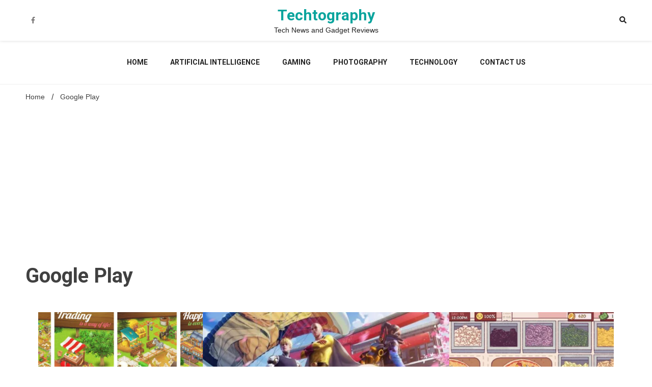

--- FILE ---
content_type: text/html; charset=UTF-8
request_url: https://techtography.com/tag/google-play/
body_size: 27374
content:
<!doctype html>
<html lang="en-US">
<head>
	<meta name='ir-site-verification-token' value='695726641'>
		<!-- Google Tag Manager -->
<script>(function(w,d,s,l,i){w[l]=w[l]||[];w[l].push({'gtm.start':
new Date().getTime(),event:'gtm.js'});var f=d.getElementsByTagName(s)[0],
j=d.createElement(s),dl=l!='dataLayer'?'&l='+l:'';j.async=true;j.src=
'https://www.googletagmanager.com/gtm.js?id='+i+dl;f.parentNode.insertBefore(j,f);
})(window,document,'script','dataLayer','GTM-NWQPGLR');</script>
<!-- End Google Tag Manager -->
	<meta charset="UTF-8">
	<meta name="viewport" content="width=device-width, initial-scale=1">
	<link rel="profile" href="https://gmpg.org/xfn/11">
<!-- Google tag (gtag.js) -->
<script async src="https://www.googletagmanager.com/gtag/js?id=G-FS3HM8J5KN"></script>
<script>
  window.dataLayer = window.dataLayer || [];
  function gtag(){dataLayer.push(arguments);}
  gtag('js', new Date());

  gtag('config', 'G-FS3HM8J5KN');
</script>
	<script type="text/javascript" src="https://xhr.invl.co/magic/132821/auto.js"></script>
	<meta name='robots' content='index, follow, max-image-preview:large, max-snippet:-1, max-video-preview:-1' />
	<style>img:is([sizes="auto" i], [sizes^="auto," i]) { contain-intrinsic-size: 3000px 1500px }</style>
	<!-- Google tag (gtag.js) consent mode dataLayer added by Site Kit -->
<script id="google_gtagjs-js-consent-mode-data-layer">
window.dataLayer = window.dataLayer || [];function gtag(){dataLayer.push(arguments);}
gtag('consent', 'default', {"ad_personalization":"denied","ad_storage":"denied","ad_user_data":"denied","analytics_storage":"denied","functionality_storage":"denied","security_storage":"denied","personalization_storage":"denied","region":["AT","BE","BG","CH","CY","CZ","DE","DK","EE","ES","FI","FR","GB","GR","HR","HU","IE","IS","IT","LI","LT","LU","LV","MT","NL","NO","PL","PT","RO","SE","SI","SK"],"wait_for_update":500});
window._googlesitekitConsentCategoryMap = {"statistics":["analytics_storage"],"marketing":["ad_storage","ad_user_data","ad_personalization"],"functional":["functionality_storage","security_storage"],"preferences":["personalization_storage"]};
window._googlesitekitConsents = {"ad_personalization":"denied","ad_storage":"denied","ad_user_data":"denied","analytics_storage":"denied","functionality_storage":"denied","security_storage":"denied","personalization_storage":"denied","region":["AT","BE","BG","CH","CY","CZ","DE","DK","EE","ES","FI","FR","GB","GR","HR","HU","IE","IS","IT","LI","LT","LU","LV","MT","NL","NO","PL","PT","RO","SE","SI","SK"],"wait_for_update":500};
</script>
<!-- End Google tag (gtag.js) consent mode dataLayer added by Site Kit -->

	<!-- This site is optimized with the Yoast SEO plugin v25.9 - https://yoast.com/wordpress/plugins/seo/ -->
	<title>Google Play Archives - Techtography</title>
	<link rel="canonical" href="https://techtography.com/tag/google-play/" />
	<meta property="og:locale" content="en_US" />
	<meta property="og:type" content="article" />
	<meta property="og:title" content="Google Play Archives - Techtography" />
	<meta property="og:url" content="https://techtography.com/tag/google-play/" />
	<meta property="og:site_name" content="Techtography" />
	<meta name="twitter:card" content="summary_large_image" />
	<!-- / Yoast SEO plugin. -->


<link rel='dns-prefetch' href='//www.googletagmanager.com' />
<link rel='dns-prefetch' href='//fonts.googleapis.com' />
<link rel='dns-prefetch' href='//pagead2.googlesyndication.com' />
<link rel='dns-prefetch' href='//fundingchoicesmessages.google.com' />
<link rel="alternate" type="application/rss+xml" title="Techtography &raquo; Feed" href="https://techtography.com/feed/" />
<link rel="alternate" type="application/rss+xml" title="Techtography &raquo; Comments Feed" href="https://techtography.com/comments/feed/" />
<link rel="alternate" type="application/rss+xml" title="Techtography &raquo; Google Play Tag Feed" href="https://techtography.com/tag/google-play/feed/" />
<script>
window._wpemojiSettings = {"baseUrl":"https:\/\/s.w.org\/images\/core\/emoji\/16.0.1\/72x72\/","ext":".png","svgUrl":"https:\/\/s.w.org\/images\/core\/emoji\/16.0.1\/svg\/","svgExt":".svg","source":{"concatemoji":"https:\/\/techtography.com\/wp-includes\/js\/wp-emoji-release.min.js?ver=6.8.3"}};
/*! This file is auto-generated */
!function(s,n){var o,i,e;function c(e){try{var t={supportTests:e,timestamp:(new Date).valueOf()};sessionStorage.setItem(o,JSON.stringify(t))}catch(e){}}function p(e,t,n){e.clearRect(0,0,e.canvas.width,e.canvas.height),e.fillText(t,0,0);var t=new Uint32Array(e.getImageData(0,0,e.canvas.width,e.canvas.height).data),a=(e.clearRect(0,0,e.canvas.width,e.canvas.height),e.fillText(n,0,0),new Uint32Array(e.getImageData(0,0,e.canvas.width,e.canvas.height).data));return t.every(function(e,t){return e===a[t]})}function u(e,t){e.clearRect(0,0,e.canvas.width,e.canvas.height),e.fillText(t,0,0);for(var n=e.getImageData(16,16,1,1),a=0;a<n.data.length;a++)if(0!==n.data[a])return!1;return!0}function f(e,t,n,a){switch(t){case"flag":return n(e,"\ud83c\udff3\ufe0f\u200d\u26a7\ufe0f","\ud83c\udff3\ufe0f\u200b\u26a7\ufe0f")?!1:!n(e,"\ud83c\udde8\ud83c\uddf6","\ud83c\udde8\u200b\ud83c\uddf6")&&!n(e,"\ud83c\udff4\udb40\udc67\udb40\udc62\udb40\udc65\udb40\udc6e\udb40\udc67\udb40\udc7f","\ud83c\udff4\u200b\udb40\udc67\u200b\udb40\udc62\u200b\udb40\udc65\u200b\udb40\udc6e\u200b\udb40\udc67\u200b\udb40\udc7f");case"emoji":return!a(e,"\ud83e\udedf")}return!1}function g(e,t,n,a){var r="undefined"!=typeof WorkerGlobalScope&&self instanceof WorkerGlobalScope?new OffscreenCanvas(300,150):s.createElement("canvas"),o=r.getContext("2d",{willReadFrequently:!0}),i=(o.textBaseline="top",o.font="600 32px Arial",{});return e.forEach(function(e){i[e]=t(o,e,n,a)}),i}function t(e){var t=s.createElement("script");t.src=e,t.defer=!0,s.head.appendChild(t)}"undefined"!=typeof Promise&&(o="wpEmojiSettingsSupports",i=["flag","emoji"],n.supports={everything:!0,everythingExceptFlag:!0},e=new Promise(function(e){s.addEventListener("DOMContentLoaded",e,{once:!0})}),new Promise(function(t){var n=function(){try{var e=JSON.parse(sessionStorage.getItem(o));if("object"==typeof e&&"number"==typeof e.timestamp&&(new Date).valueOf()<e.timestamp+604800&&"object"==typeof e.supportTests)return e.supportTests}catch(e){}return null}();if(!n){if("undefined"!=typeof Worker&&"undefined"!=typeof OffscreenCanvas&&"undefined"!=typeof URL&&URL.createObjectURL&&"undefined"!=typeof Blob)try{var e="postMessage("+g.toString()+"("+[JSON.stringify(i),f.toString(),p.toString(),u.toString()].join(",")+"));",a=new Blob([e],{type:"text/javascript"}),r=new Worker(URL.createObjectURL(a),{name:"wpTestEmojiSupports"});return void(r.onmessage=function(e){c(n=e.data),r.terminate(),t(n)})}catch(e){}c(n=g(i,f,p,u))}t(n)}).then(function(e){for(var t in e)n.supports[t]=e[t],n.supports.everything=n.supports.everything&&n.supports[t],"flag"!==t&&(n.supports.everythingExceptFlag=n.supports.everythingExceptFlag&&n.supports[t]);n.supports.everythingExceptFlag=n.supports.everythingExceptFlag&&!n.supports.flag,n.DOMReady=!1,n.readyCallback=function(){n.DOMReady=!0}}).then(function(){return e}).then(function(){var e;n.supports.everything||(n.readyCallback(),(e=n.source||{}).concatemoji?t(e.concatemoji):e.wpemoji&&e.twemoji&&(t(e.twemoji),t(e.wpemoji)))}))}((window,document),window._wpemojiSettings);
</script>
<style id='wp-emoji-styles-inline-css'>

	img.wp-smiley, img.emoji {
		display: inline !important;
		border: none !important;
		box-shadow: none !important;
		height: 1em !important;
		width: 1em !important;
		margin: 0 0.07em !important;
		vertical-align: -0.1em !important;
		background: none !important;
		padding: 0 !important;
	}
</style>
<link rel='stylesheet' id='wp-block-library-css' href='https://techtography.com/wp-includes/css/dist/block-library/style.min.css?ver=6.8.3' media='all' />
<style id='classic-theme-styles-inline-css'>
/*! This file is auto-generated */
.wp-block-button__link{color:#fff;background-color:#32373c;border-radius:9999px;box-shadow:none;text-decoration:none;padding:calc(.667em + 2px) calc(1.333em + 2px);font-size:1.125em}.wp-block-file__button{background:#32373c;color:#fff;text-decoration:none}
</style>
<style id='global-styles-inline-css'>
:root{--wp--preset--aspect-ratio--square: 1;--wp--preset--aspect-ratio--4-3: 4/3;--wp--preset--aspect-ratio--3-4: 3/4;--wp--preset--aspect-ratio--3-2: 3/2;--wp--preset--aspect-ratio--2-3: 2/3;--wp--preset--aspect-ratio--16-9: 16/9;--wp--preset--aspect-ratio--9-16: 9/16;--wp--preset--color--black: #000000;--wp--preset--color--cyan-bluish-gray: #abb8c3;--wp--preset--color--white: #ffffff;--wp--preset--color--pale-pink: #f78da7;--wp--preset--color--vivid-red: #cf2e2e;--wp--preset--color--luminous-vivid-orange: #ff6900;--wp--preset--color--luminous-vivid-amber: #fcb900;--wp--preset--color--light-green-cyan: #7bdcb5;--wp--preset--color--vivid-green-cyan: #00d084;--wp--preset--color--pale-cyan-blue: #8ed1fc;--wp--preset--color--vivid-cyan-blue: #0693e3;--wp--preset--color--vivid-purple: #9b51e0;--wp--preset--gradient--vivid-cyan-blue-to-vivid-purple: linear-gradient(135deg,rgba(6,147,227,1) 0%,rgb(155,81,224) 100%);--wp--preset--gradient--light-green-cyan-to-vivid-green-cyan: linear-gradient(135deg,rgb(122,220,180) 0%,rgb(0,208,130) 100%);--wp--preset--gradient--luminous-vivid-amber-to-luminous-vivid-orange: linear-gradient(135deg,rgba(252,185,0,1) 0%,rgba(255,105,0,1) 100%);--wp--preset--gradient--luminous-vivid-orange-to-vivid-red: linear-gradient(135deg,rgba(255,105,0,1) 0%,rgb(207,46,46) 100%);--wp--preset--gradient--very-light-gray-to-cyan-bluish-gray: linear-gradient(135deg,rgb(238,238,238) 0%,rgb(169,184,195) 100%);--wp--preset--gradient--cool-to-warm-spectrum: linear-gradient(135deg,rgb(74,234,220) 0%,rgb(151,120,209) 20%,rgb(207,42,186) 40%,rgb(238,44,130) 60%,rgb(251,105,98) 80%,rgb(254,248,76) 100%);--wp--preset--gradient--blush-light-purple: linear-gradient(135deg,rgb(255,206,236) 0%,rgb(152,150,240) 100%);--wp--preset--gradient--blush-bordeaux: linear-gradient(135deg,rgb(254,205,165) 0%,rgb(254,45,45) 50%,rgb(107,0,62) 100%);--wp--preset--gradient--luminous-dusk: linear-gradient(135deg,rgb(255,203,112) 0%,rgb(199,81,192) 50%,rgb(65,88,208) 100%);--wp--preset--gradient--pale-ocean: linear-gradient(135deg,rgb(255,245,203) 0%,rgb(182,227,212) 50%,rgb(51,167,181) 100%);--wp--preset--gradient--electric-grass: linear-gradient(135deg,rgb(202,248,128) 0%,rgb(113,206,126) 100%);--wp--preset--gradient--midnight: linear-gradient(135deg,rgb(2,3,129) 0%,rgb(40,116,252) 100%);--wp--preset--font-size--small: 13px;--wp--preset--font-size--medium: 20px;--wp--preset--font-size--large: 36px;--wp--preset--font-size--x-large: 42px;--wp--preset--spacing--20: 0.44rem;--wp--preset--spacing--30: 0.67rem;--wp--preset--spacing--40: 1rem;--wp--preset--spacing--50: 1.5rem;--wp--preset--spacing--60: 2.25rem;--wp--preset--spacing--70: 3.38rem;--wp--preset--spacing--80: 5.06rem;--wp--preset--shadow--natural: 6px 6px 9px rgba(0, 0, 0, 0.2);--wp--preset--shadow--deep: 12px 12px 50px rgba(0, 0, 0, 0.4);--wp--preset--shadow--sharp: 6px 6px 0px rgba(0, 0, 0, 0.2);--wp--preset--shadow--outlined: 6px 6px 0px -3px rgba(255, 255, 255, 1), 6px 6px rgba(0, 0, 0, 1);--wp--preset--shadow--crisp: 6px 6px 0px rgba(0, 0, 0, 1);}:where(.is-layout-flex){gap: 0.5em;}:where(.is-layout-grid){gap: 0.5em;}body .is-layout-flex{display: flex;}.is-layout-flex{flex-wrap: wrap;align-items: center;}.is-layout-flex > :is(*, div){margin: 0;}body .is-layout-grid{display: grid;}.is-layout-grid > :is(*, div){margin: 0;}:where(.wp-block-columns.is-layout-flex){gap: 2em;}:where(.wp-block-columns.is-layout-grid){gap: 2em;}:where(.wp-block-post-template.is-layout-flex){gap: 1.25em;}:where(.wp-block-post-template.is-layout-grid){gap: 1.25em;}.has-black-color{color: var(--wp--preset--color--black) !important;}.has-cyan-bluish-gray-color{color: var(--wp--preset--color--cyan-bluish-gray) !important;}.has-white-color{color: var(--wp--preset--color--white) !important;}.has-pale-pink-color{color: var(--wp--preset--color--pale-pink) !important;}.has-vivid-red-color{color: var(--wp--preset--color--vivid-red) !important;}.has-luminous-vivid-orange-color{color: var(--wp--preset--color--luminous-vivid-orange) !important;}.has-luminous-vivid-amber-color{color: var(--wp--preset--color--luminous-vivid-amber) !important;}.has-light-green-cyan-color{color: var(--wp--preset--color--light-green-cyan) !important;}.has-vivid-green-cyan-color{color: var(--wp--preset--color--vivid-green-cyan) !important;}.has-pale-cyan-blue-color{color: var(--wp--preset--color--pale-cyan-blue) !important;}.has-vivid-cyan-blue-color{color: var(--wp--preset--color--vivid-cyan-blue) !important;}.has-vivid-purple-color{color: var(--wp--preset--color--vivid-purple) !important;}.has-black-background-color{background-color: var(--wp--preset--color--black) !important;}.has-cyan-bluish-gray-background-color{background-color: var(--wp--preset--color--cyan-bluish-gray) !important;}.has-white-background-color{background-color: var(--wp--preset--color--white) !important;}.has-pale-pink-background-color{background-color: var(--wp--preset--color--pale-pink) !important;}.has-vivid-red-background-color{background-color: var(--wp--preset--color--vivid-red) !important;}.has-luminous-vivid-orange-background-color{background-color: var(--wp--preset--color--luminous-vivid-orange) !important;}.has-luminous-vivid-amber-background-color{background-color: var(--wp--preset--color--luminous-vivid-amber) !important;}.has-light-green-cyan-background-color{background-color: var(--wp--preset--color--light-green-cyan) !important;}.has-vivid-green-cyan-background-color{background-color: var(--wp--preset--color--vivid-green-cyan) !important;}.has-pale-cyan-blue-background-color{background-color: var(--wp--preset--color--pale-cyan-blue) !important;}.has-vivid-cyan-blue-background-color{background-color: var(--wp--preset--color--vivid-cyan-blue) !important;}.has-vivid-purple-background-color{background-color: var(--wp--preset--color--vivid-purple) !important;}.has-black-border-color{border-color: var(--wp--preset--color--black) !important;}.has-cyan-bluish-gray-border-color{border-color: var(--wp--preset--color--cyan-bluish-gray) !important;}.has-white-border-color{border-color: var(--wp--preset--color--white) !important;}.has-pale-pink-border-color{border-color: var(--wp--preset--color--pale-pink) !important;}.has-vivid-red-border-color{border-color: var(--wp--preset--color--vivid-red) !important;}.has-luminous-vivid-orange-border-color{border-color: var(--wp--preset--color--luminous-vivid-orange) !important;}.has-luminous-vivid-amber-border-color{border-color: var(--wp--preset--color--luminous-vivid-amber) !important;}.has-light-green-cyan-border-color{border-color: var(--wp--preset--color--light-green-cyan) !important;}.has-vivid-green-cyan-border-color{border-color: var(--wp--preset--color--vivid-green-cyan) !important;}.has-pale-cyan-blue-border-color{border-color: var(--wp--preset--color--pale-cyan-blue) !important;}.has-vivid-cyan-blue-border-color{border-color: var(--wp--preset--color--vivid-cyan-blue) !important;}.has-vivid-purple-border-color{border-color: var(--wp--preset--color--vivid-purple) !important;}.has-vivid-cyan-blue-to-vivid-purple-gradient-background{background: var(--wp--preset--gradient--vivid-cyan-blue-to-vivid-purple) !important;}.has-light-green-cyan-to-vivid-green-cyan-gradient-background{background: var(--wp--preset--gradient--light-green-cyan-to-vivid-green-cyan) !important;}.has-luminous-vivid-amber-to-luminous-vivid-orange-gradient-background{background: var(--wp--preset--gradient--luminous-vivid-amber-to-luminous-vivid-orange) !important;}.has-luminous-vivid-orange-to-vivid-red-gradient-background{background: var(--wp--preset--gradient--luminous-vivid-orange-to-vivid-red) !important;}.has-very-light-gray-to-cyan-bluish-gray-gradient-background{background: var(--wp--preset--gradient--very-light-gray-to-cyan-bluish-gray) !important;}.has-cool-to-warm-spectrum-gradient-background{background: var(--wp--preset--gradient--cool-to-warm-spectrum) !important;}.has-blush-light-purple-gradient-background{background: var(--wp--preset--gradient--blush-light-purple) !important;}.has-blush-bordeaux-gradient-background{background: var(--wp--preset--gradient--blush-bordeaux) !important;}.has-luminous-dusk-gradient-background{background: var(--wp--preset--gradient--luminous-dusk) !important;}.has-pale-ocean-gradient-background{background: var(--wp--preset--gradient--pale-ocean) !important;}.has-electric-grass-gradient-background{background: var(--wp--preset--gradient--electric-grass) !important;}.has-midnight-gradient-background{background: var(--wp--preset--gradient--midnight) !important;}.has-small-font-size{font-size: var(--wp--preset--font-size--small) !important;}.has-medium-font-size{font-size: var(--wp--preset--font-size--medium) !important;}.has-large-font-size{font-size: var(--wp--preset--font-size--large) !important;}.has-x-large-font-size{font-size: var(--wp--preset--font-size--x-large) !important;}
:where(.wp-block-post-template.is-layout-flex){gap: 1.25em;}:where(.wp-block-post-template.is-layout-grid){gap: 1.25em;}
:where(.wp-block-columns.is-layout-flex){gap: 2em;}:where(.wp-block-columns.is-layout-grid){gap: 2em;}
:root :where(.wp-block-pullquote){font-size: 1.5em;line-height: 1.6;}
</style>
<link rel='stylesheet' id='contact-form-7-css' href='https://techtography.com/wp-content/plugins/contact-form-7/includes/css/styles.css?ver=6.1.1' media='all' />
<link rel='stylesheet' id='walker-core-style-css' href='https://techtography.com/wp-content/plugins/walker-core/public/css/walker-core-style.css?ver=1.3.10' media='all' />
<link rel='stylesheet' id='ez-toc-css' href='https://techtography.com/wp-content/plugins/easy-table-of-contents/assets/css/screen.min.css?ver=2.0.76' media='all' />
<style id='ez-toc-inline-css'>
div#ez-toc-container .ez-toc-title {font-size: 120%;}div#ez-toc-container .ez-toc-title {font-weight: 500;}div#ez-toc-container ul li , div#ez-toc-container ul li a {font-size: 95%;}div#ez-toc-container ul li , div#ez-toc-container ul li a {font-weight: 500;}div#ez-toc-container nav ul ul li {font-size: 90%;}
.ez-toc-container-direction {direction: ltr;}.ez-toc-counter ul{counter-reset: item ;}.ez-toc-counter nav ul li a::before {content: counters(item, '.', decimal) '. ';display: inline-block;counter-increment: item;flex-grow: 0;flex-shrink: 0;margin-right: .2em; float: left; }.ez-toc-widget-direction {direction: ltr;}.ez-toc-widget-container ul{counter-reset: item ;}.ez-toc-widget-container nav ul li a::before {content: counters(item, '.', decimal) '. ';display: inline-block;counter-increment: item;flex-grow: 0;flex-shrink: 0;margin-right: .2em; float: left; }
</style>
<link rel='stylesheet' id='walkerpress-style-css' href='https://techtography.com/wp-content/themes/walkerpress/style.css?ver=6.8.3' media='all' />
<link rel='stylesheet' id='voice-maganews-style-css' href='https://techtography.com/wp-content/themes/story-news/style.css?ver=6.8.3' media='all' />
<link rel='stylesheet' id='walkerpress-font-awesome-css' href='https://techtography.com/wp-content/themes/walkerpress/css/all.css?ver=6.8.3' media='all' />
<link rel='stylesheet' id='walkerpress-swiper-bundle-css' href='https://techtography.com/wp-content/themes/walkerpress/css/swiper-bundle.css?ver=6.8.3' media='all' />
<link rel='stylesheet' id='walkerpress-body-fonts-css' href='//fonts.googleapis.com/css?family=Roboto%3A400%2C400italic%2C700%2C700italic&#038;ver=6.8.3' media='all' />
<link rel='stylesheet' id='walkerpress-headings-fonts-css' href='//fonts.googleapis.com/css?family=Roboto%3A400%2C400italic%2C700%2C700italic&#038;ver=6.8.3' media='all' />
<link rel='stylesheet' id='tablepress-default-css' href='https://techtography.com/wp-content/plugins/tablepress/css/build/default.css?ver=3.2.1' media='all' />
<script src="https://techtography.com/wp-includes/js/jquery/jquery.min.js?ver=3.7.1" id="jquery-core-js"></script>
<script src="https://techtography.com/wp-includes/js/jquery/jquery-migrate.min.js?ver=3.4.1" id="jquery-migrate-js"></script>

<!-- Google tag (gtag.js) snippet added by Site Kit -->
<!-- Google Analytics snippet added by Site Kit -->
<script src="https://www.googletagmanager.com/gtag/js?id=GT-WP5M3NG" id="google_gtagjs-js" async></script>
<script id="google_gtagjs-js-after">
window.dataLayer = window.dataLayer || [];function gtag(){dataLayer.push(arguments);}
gtag("set","linker",{"domains":["techtography.com"]});
gtag("js", new Date());
gtag("set", "developer_id.dZTNiMT", true);
gtag("config", "GT-WP5M3NG");
</script>
<link rel="https://api.w.org/" href="https://techtography.com/wp-json/" /><link rel="alternate" title="JSON" type="application/json" href="https://techtography.com/wp-json/wp/v2/tags/497" /><link rel="EditURI" type="application/rsd+xml" title="RSD" href="https://techtography.com/xmlrpc.php?rsd" />
<meta name="generator" content="WordPress 6.8.3" />
<meta name="generator" content="Site Kit by Google 1.170.0" /><script>
	function expand(param) {
		param.style.display = (param.style.display == "none") ? "block" : "none";
	}
	function read_toggle(id, more, less) {
		el = document.getElementById("readlink" + id);
		el.innerHTML = (el.innerHTML == more) ? less : more;
		expand(document.getElementById("read" + id));
	}
	</script><style type="text/css">
    :root{
        --primary-color: #0c5ac9;
        --secondary-color: #c80909;
        --text-color:#404040;
        --heading-color:#000000;
        --light-color:#ffffff;
    }

    body{
        font-family: 'Oxygen',sans-serif;
        font-size: 14px;
        color: var(--text-color);
    }
    
    h1, h2, h3, h4, h5,h6,
    .news-ticker-box span.focus-news-box a{
        font-family: 'Roboto',sans-serif;
    }
    h1{
        font-size: 40px;
    }
    h2{
        font-size: 32px;
    }
    h3{
        font-size: 24px;
    }
    h4{
        font-size: 20px;
    }
    h5{
        font-size: 16px;
    }
    h6{
        font-size: 14px;
    }
    .main-navigation ul li a{
        font-family: 'Roboto',sans-serif;
        text-transform: uppercase;
    }
            .walkerwp-wraper.inner-page-subheader{
            background: transparent;
            color: var(--text-color);
            padding-top: 15px;
            padding-bottom: 5px;
        }
        .single .walkerwp-wraper.inner-page-subheader.sub-header-2,
    .page .walkerwp-wraper.inner-page-subheader.sub-header-2{
        min-height: 400px;
    }
        .walkerwp-wraper.inner-page-subheader a,
    .normal-subheader .walkerpress-breadcrumbs ul li a,
    .normal-subheader .walkerpress-breadcrumbs ul li{
        color: var(--text-color);
        text-decoration: none;
    }
    .walkerwp-wraper.inner-page-subheader img{
        opacity:0.60;
    }
    .walkerwp-wraper.inner-page-subheader a:hover{
        color: var(--secondary-color);
    }
    .walkerwp-wraper.main-header{
        background:#313131;
    }
    .walkerwp-wraper.main-header img.header-overlay-image{
        opacity:0.6 ;
    }
    .site-branding img.custom-logo{
        max-height: 30px;
        width: auto;
        max-width: 100%;
        height: 100%;
    }
    .site-branding h1.site-title{
        font-size: 30px;
        font-family: Roboto;
    }
    .site-branding h1.site-title a{
        color: #0aa49d;
        text-decoration: none;
    }
    .site-branding .site-description,
    .site-branding,
    header.header-layout-3 span.walkerpress-current-date {
        color: #222222;
    }
    a.walkerpress-post-date, .entry-meta a, .entry-meta, .news-ticker-box span.focus-news-box a.walkerpress-post-date,
    .single  span.category a, .single .article-inner span.category a{
        color: #b5b5b5;
        font-size: 12px;
        font-weight: initial;
    }
    span.estimate-time, span.estimate-reading-time{
        font-size: 12px;
    }
    span.category a{
        color: #0c5ac9;
        text-transform: initial;
        font-weight: normal;
    }
    footer.site-footer{
        background: #0c5ac9;
        color: #ffffff;
    }
     footer.site-footer .wp-block-latest-posts__post-author, 
     footer.site-footer .wp-block-latest-posts__post-date,
     .footer-wiget-list .sidebar-widget-block{
        color: #ffffff;
    }
   .site-footer .walkerpress-footer-column .wp-block-latest-posts a, 
   .site-footer .walkerpress-footer-column .widget ul li a, 
   .site-footer .wp-block-tag-cloud a, 
   .site-footer  .sidebar-block section.widget ul li a,
   .footer-wiget-list .sidebar-widget-block a{
        color:#ffffff;
    }
    .site-footer .site-info a,
     .site-footer .site-info{
        color: #ffffff;
    }
    .site-footer .site-info a:hover{
        color: #c80909;
    }
    .site-footer .walkerpress-footer-column .wp-block-latest-posts a:hover, 
   .site-footer .walkerpress-footer-column .widget ul li a:hover, 
   .site-footer .wp-block-tag-cloud a:hover, 
   .site-footer .site-info a:hover,
   .site-footer  .sidebar-block section.widget ul li a:hover,
   .footer-wiget-list .sidebar-widget-block a:hover{
        color:#c80909;
    }
    .footer-overlay-image{
        opacity:0;
    }
    .footer-copyright-wraper:before{
        background: #0d1741;
        opacity: 0;
    }
    .walkerwp-wraper.footer-copyright-wraper{
        padding-top: 15px;
        padding-bottom: 15px;
    }
    .banner-layout-1 .walkerwp-grid-3,
    .featured-post-box,
    .category-post-wraper .category-post-box,
    .category-post-wraper .category-post-2 .category-post-content,
    .frontpage-content-block .walkerpress-widget-content,
    .sidebar-widget-block,
    .walkerwp-wraper.inner-wraper main#primary .content-layout.list-layout article,
    .sidebar-block section.widget,
    .missed-post-box,
    .walkerwp-wraper.banner-layout ul.tabs li.active,
    .single article,
    .page article,
    .single .comments-area,
    .related-posts,
    ul.tabs li.active:after,
    .walkerwp-wraper.inner-wraper main#primary .content-layout.grid-layout article,
    .walkerwp-wraper.inner-wraper main#primary .content-layout.full-layout article,
    .ticker-layout-2 .news-ticker-box span.focus-news-box,
    .ticker-arrows,
    .news-ticker-box,
    .wc-author-box,
    .frontpage-sidebar-block .walkerpress-widget-content,
    main#primary section.no-results.not-found,
    .search.search-results main#primary article,
    section.error-404.not-found,
    .walkerpress-author-box-widget,
    .latest-article-box{
        background: #ffffff;
        
    }
    .featured-post-box,
    .category-post-wraper .category-post-box,
    .category-post-wraper .category-post-2 .category-post-content,
    .frontpage-content-block .walkerpress-widget-content,
    .sidebar-widget-block,
    .walkerwp-wraper.inner-wraper main#primary .content-layout.list-layout article,
    .sidebar-block section.widget,
    .missed-post-box,
    .single article,
    .page article,
    .single .comments-area,
    .related-posts,
    .walkerwp-wraper.inner-wraper main#primary .content-layout.grid-layout article,
    .walkerwp-wraper.inner-wraper main#primary .content-layout.full-layout article,
    .ticker-layout-2 .news-ticker-box span.focus-news-box,
    .news-ticker-box,
    .wc-author-box,
    .frontpage-sidebar-block .walkerpress-widget-content,
    main#primary section.no-results.not-found,
    .search.search-results main#primary article,
    section.error-404.not-found,
    .walkerpress-author-box-widget,
    .latest-article-box{
        border: 0px solid #ffffff;
    }
    .sidebar-panel .sidebar-widget-block {
        border: 0;
    }
    ul.walkerpress-social.icons-custom-color.normal-style li a{
        color: #ffffff;
    }
    ul.walkerpress-social.icons-custom-color.normal-style li a:hover{
        color: #ea1c0e;
    }
    ul.walkerpress-social.icons-custom-color.boxed-style li a{
        background: #222222;
        color: #ffffff;
    }
    ul.walkerpress-social.icons-custom-color.boxed-style li a:hover{
        background: #ffffff;
        color: #ea1c0e;
    }
    .walkerwp-container{
        max-width: 1280px;
    }
    header#masthead.header-layout-4 .walkerwp-container,
    .walkerwp-wraper.main-header{
        padding-top: 50px;
        padding-bottom: 50px;
    }
    .walkerwp-wraper.navigation{
        background: #ffffff;
    }
    .main-navigation ul li a{
        color: #222222;
    }
    .main-navigation ul ul li a:hover, .main-navigation ul ul li a:focus{
         color: #222222;
          background: #ffffff;
    }
    .main-navigation ul li:hover a,
    .main-navigation ul li.current-menu-item a{
        background: #c80909;
        color: #ffffff;
    }
    .main-navigation ul ul li a:hover, 
    .main-navigation ul ul li a:focus,{
         background: #ffffff;
         color: #ffffff;
    }
    .sidebar-slide-button .slide-button,
    button.global-search-icon{
        color: #222222;
    }
    .sidebar-slide-button .slide-button:hover,
    button.global-search-icon:hover{
        color: #c80909;
    }
    .walkerwp-wraper.top-header{
        background: #ffffff;
        color: #ffffff;
    }
    .sidebar-block,
    .frontpage-sidebar-block{
        width: 28%;
    }
    .walkerwp-wraper.inner-wraper main#primary,
    .frontpage-content-block{
        width: 72%;
    }
    .footer-widgets-wraper{
        padding-bottom: 50px;
        padding-top: 70px;
    }
    .walkerpress-footer-column:before{
        background: #000000;
        opacity: 0.2 ;
    }
    a.walkerpress-primary-button,
    .walkerpress-primary-button
    a.walkerpress-secondary-button,
    .walkerpress-secondary-button{
        border-radius: 0px;
        text-transform: initial;
        font-size: 14px;
    }
    .frontpage-content-block .walkerpress-widget-content,
    .featured-post-box,
    .category-post-wraper .category-post-box,
    .category-post-wraper .category-post-2 .category-post-content,
    .missed-post-box,
    .sidebar-widget-block,
    .walkerwp-wraper.inner-wraper main#primary .content-layout.grid-layout article,
    .sidebar-block section.widget{
        padding: 1px;
    }
    @media(max-width:1024px){
        .sidebar-block,
        .walkerwp-wraper.inner-wraper main#primary,
        .frontpage-sidebar-block,
        .frontpage-content-block {
            width:100%;
        }
    }
</style>
<!-- Google AdSense meta tags added by Site Kit -->
<meta name="google-adsense-platform-account" content="ca-host-pub-2644536267352236">
<meta name="google-adsense-platform-domain" content="sitekit.withgoogle.com">
<!-- End Google AdSense meta tags added by Site Kit -->


<script type="application/ld+json" class="saswp-schema-markup-output">
[{"@context":"https:\/\/schema.org\/","@type":"ItemList","itemListElement":[{"@type":"VideoObject","position":1,"@id":"https:\/\/techtography.com\/top-editors-choice-games-in-google-play-this-2021\/#1","name":"Stardew Valley - Mobile Announcement Trailer","datePublished":"2021-01-21T09:44:26+00:00","dateModified":"2021-01-21T09:45:29+00:00","url":"https:\/\/youtu.be\/pHUqhYslji4","interactionStatistic":{"@type":"InteractionCounter","interactionType":{"@type":"WatchAction"},"userInteractionCount":"0"},"thumbnailUrl":"https:\/\/i.ytimg.com\/vi\/pHUqhYslji4\/hqdefault.jpg","author":{"@type":"Person","name":"TechAdmin","description":"Vince is a tech geek, has a passion for sharing knowledge and loves to tinker with different gadgets. Whenever he gets a new gadget he just open the box and figure out how the gadget works without reading the manual.","url":"https:\/\/techtography.com\/author\/techadmin\/","sameAs":["https:\/\/techtography.com","techtography1"],"image":{"@type":"ImageObject","url":"https:\/\/secure.gravatar.com\/avatar\/eaf875f8b944f822b5a22014b5c8024f016674a47137ce3dbc05b9f8e885306b?s=96&d=monsterid&r=g","height":96,"width":96}},"uploadDate":"2021-01-21T09:44:26+00:00","contentUrl":"https:\/\/youtu.be\/pHUqhYslji4","embedUrl":"https:\/\/youtu.be\/pHUqhYslji4","description":"See the list of the top Editors Choice Games in Google Play this 2021 and find out which of these games has the potential to be your new favorite!"},{"@type":"VideoObject","position":2,"@id":"https:\/\/techtography.com\/top-editors-choice-games-in-google-play-this-2021\/#2","name":"Legends of Runeterra - New Gameplay Teaser | 30 Second Preview","datePublished":"2021-01-21T09:44:26+00:00","dateModified":"2021-01-21T09:45:29+00:00","url":"https:\/\/youtu.be\/BQHjloTl8ws","interactionStatistic":{"@type":"InteractionCounter","interactionType":{"@type":"WatchAction"},"userInteractionCount":"0"},"thumbnailUrl":"https:\/\/i.ytimg.com\/vi\/BQHjloTl8ws\/hqdefault.jpg","author":{"@type":"Person","name":"TechAdmin","description":"Vince is a tech geek, has a passion for sharing knowledge and loves to tinker with different gadgets. Whenever he gets a new gadget he just open the box and figure out how the gadget works without reading the manual.","url":"https:\/\/techtography.com\/author\/techadmin\/","sameAs":["https:\/\/techtography.com","techtography1"],"image":{"@type":"ImageObject","url":"https:\/\/secure.gravatar.com\/avatar\/eaf875f8b944f822b5a22014b5c8024f016674a47137ce3dbc05b9f8e885306b?s=96&d=monsterid&r=g","height":96,"width":96}},"uploadDate":"2021-01-21T09:44:26+00:00","contentUrl":"https:\/\/youtu.be\/BQHjloTl8ws","embedUrl":"https:\/\/youtu.be\/BQHjloTl8ws","description":"See the list of the top Editors Choice Games in Google Play this 2021 and find out which of these games has the potential to be your new favorite!"},{"@type":"VideoObject","position":3,"@id":"https:\/\/techtography.com\/top-editors-choice-games-in-google-play-this-2021\/#3","name":"Gram Games | MergeMagic! Promo Video [EN]","datePublished":"2021-01-21T09:44:26+00:00","dateModified":"2021-01-21T09:45:29+00:00","url":"https:\/\/youtu.be\/HqEQP4FWeqA","interactionStatistic":{"@type":"InteractionCounter","interactionType":{"@type":"WatchAction"},"userInteractionCount":"0"},"thumbnailUrl":"https:\/\/i.ytimg.com\/vi\/HqEQP4FWeqA\/hqdefault.jpg","author":{"@type":"Person","name":"TechAdmin","description":"Vince is a tech geek, has a passion for sharing knowledge and loves to tinker with different gadgets. Whenever he gets a new gadget he just open the box and figure out how the gadget works without reading the manual.","url":"https:\/\/techtography.com\/author\/techadmin\/","sameAs":["https:\/\/techtography.com","techtography1"],"image":{"@type":"ImageObject","url":"https:\/\/secure.gravatar.com\/avatar\/eaf875f8b944f822b5a22014b5c8024f016674a47137ce3dbc05b9f8e885306b?s=96&d=monsterid&r=g","height":96,"width":96}},"uploadDate":"2021-01-21T09:44:26+00:00","contentUrl":"https:\/\/youtu.be\/HqEQP4FWeqA","embedUrl":"https:\/\/youtu.be\/HqEQP4FWeqA","description":"See the list of the top Editors Choice Games in Google Play this 2021 and find out which of these games has the potential to be your new favorite!"},{"@type":"VideoObject","position":4,"@id":"https:\/\/techtography.com\/top-editors-choice-games-in-google-play-this-2021\/#4","name":"PLAY NOW ZOOBA!","datePublished":"2021-01-21T09:44:26+00:00","dateModified":"2021-01-21T09:45:29+00:00","url":"https:\/\/youtu.be\/JnUb2qyG_GQ","interactionStatistic":{"@type":"InteractionCounter","interactionType":{"@type":"WatchAction"},"userInteractionCount":"0"},"thumbnailUrl":"https:\/\/i.ytimg.com\/vi\/JnUb2qyG_GQ\/hqdefault.jpg","author":{"@type":"Person","name":"TechAdmin","description":"Vince is a tech geek, has a passion for sharing knowledge and loves to tinker with different gadgets. Whenever he gets a new gadget he just open the box and figure out how the gadget works without reading the manual.","url":"https:\/\/techtography.com\/author\/techadmin\/","sameAs":["https:\/\/techtography.com","techtography1"],"image":{"@type":"ImageObject","url":"https:\/\/secure.gravatar.com\/avatar\/eaf875f8b944f822b5a22014b5c8024f016674a47137ce3dbc05b9f8e885306b?s=96&d=monsterid&r=g","height":96,"width":96}},"uploadDate":"2021-01-21T09:44:26+00:00","contentUrl":"https:\/\/youtu.be\/JnUb2qyG_GQ","embedUrl":"https:\/\/youtu.be\/JnUb2qyG_GQ","description":"See the list of the top Editors Choice Games in Google Play this 2021 and find out which of these games has the potential to be your new favorite!"},{"@type":"VideoObject","position":5,"@id":"https:\/\/techtography.com\/top-editors-choice-games-in-google-play-this-2021\/#5","name":"Top Editors Choice Games in Google Play this 2021","datePublished":"2021-01-21T09:44:26+00:00","dateModified":"2021-01-21T09:45:29+00:00","url":"https:\/\/youtu.be\/P01l6AHmixk","interactionStatistic":{"@type":"InteractionCounter","interactionType":{"@type":"WatchAction"},"userInteractionCount":"0"},"thumbnailUrl":"https:\/\/techtography.com\/wp-content\/uploads\/2021\/01\/Top-Editors-Choice-Games-in-Google-Play-this-2021-150x150.png","author":{"@type":"Person","name":"TechAdmin","description":"Vince is a tech geek, has a passion for sharing knowledge and loves to tinker with different gadgets. Whenever he gets a new gadget he just open the box and figure out how the gadget works without reading the manual.","url":"https:\/\/techtography.com\/author\/techadmin\/","sameAs":["https:\/\/techtography.com","techtography1"],"image":{"@type":"ImageObject","url":"https:\/\/secure.gravatar.com\/avatar\/eaf875f8b944f822b5a22014b5c8024f016674a47137ce3dbc05b9f8e885306b?s=96&d=monsterid&r=g","height":96,"width":96}},"uploadDate":"2021-01-21T09:44:26+00:00","contentUrl":"https:\/\/youtu.be\/P01l6AHmixk","embedUrl":"https:\/\/youtu.be\/P01l6AHmixk","description":"See the list of the top Editors Choice Games in Google Play this 2021 and find out which of these games has the potential to be your new favorite!"},{"@type":"VideoObject","position":6,"@id":"https:\/\/techtography.com\/top-editors-choice-games-in-google-play-this-2021\/#6","name":"Trailer | Pirates Outlaws | 2020","datePublished":"2021-01-21T09:44:26+00:00","dateModified":"2021-01-21T09:45:29+00:00","url":"https:\/\/youtu.be\/W2TsPJXgw2s","interactionStatistic":{"@type":"InteractionCounter","interactionType":{"@type":"WatchAction"},"userInteractionCount":"0"},"thumbnailUrl":"https:\/\/i.ytimg.com\/vi\/W2TsPJXgw2s\/hqdefault.jpg","author":{"@type":"Person","name":"TechAdmin","description":"Vince is a tech geek, has a passion for sharing knowledge and loves to tinker with different gadgets. Whenever he gets a new gadget he just open the box and figure out how the gadget works without reading the manual.","url":"https:\/\/techtography.com\/author\/techadmin\/","sameAs":["https:\/\/techtography.com","techtography1"],"image":{"@type":"ImageObject","url":"https:\/\/secure.gravatar.com\/avatar\/eaf875f8b944f822b5a22014b5c8024f016674a47137ce3dbc05b9f8e885306b?s=96&d=monsterid&r=g","height":96,"width":96}},"uploadDate":"2021-01-21T09:44:26+00:00","contentUrl":"https:\/\/youtu.be\/W2TsPJXgw2s","embedUrl":"https:\/\/youtu.be\/W2TsPJXgw2s","description":"See the list of the top Editors Choice Games in Google Play this 2021 and find out which of these games has the potential to be your new favorite!"},{"@type":"VideoObject","position":7,"@id":"https:\/\/techtography.com\/top-editors-choice-games-in-google-play-this-2021\/#7","name":"[7DS] Character Introduction","datePublished":"2021-01-21T09:44:26+00:00","dateModified":"2021-01-21T09:45:29+00:00","url":"https:\/\/youtu.be\/PcR0H9P-xRM","interactionStatistic":{"@type":"InteractionCounter","interactionType":{"@type":"WatchAction"},"userInteractionCount":"0"},"thumbnailUrl":"https:\/\/i.ytimg.com\/vi\/PcR0H9P-xRM\/hqdefault.jpg","author":{"@type":"Person","name":"TechAdmin","description":"Vince is a tech geek, has a passion for sharing knowledge and loves to tinker with different gadgets. Whenever he gets a new gadget he just open the box and figure out how the gadget works without reading the manual.","url":"https:\/\/techtography.com\/author\/techadmin\/","sameAs":["https:\/\/techtography.com","techtography1"],"image":{"@type":"ImageObject","url":"https:\/\/secure.gravatar.com\/avatar\/eaf875f8b944f822b5a22014b5c8024f016674a47137ce3dbc05b9f8e885306b?s=96&d=monsterid&r=g","height":96,"width":96}},"uploadDate":"2021-01-21T09:44:26+00:00","contentUrl":"https:\/\/youtu.be\/PcR0H9P-xRM","embedUrl":"https:\/\/youtu.be\/PcR0H9P-xRM","description":"See the list of the top Editors Choice Games in Google Play this 2021 and find out which of these games has the potential to be your new favorite!"},{"@type":"VideoObject","position":8,"@id":"https:\/\/techtography.com\/top-editors-choice-games-in-google-play-this-2021\/#8","name":"[7DS] Content Introduction Video","datePublished":"2021-01-21T09:44:26+00:00","dateModified":"2021-01-21T09:45:29+00:00","url":"https:\/\/youtu.be\/1TQjouq4qWs","interactionStatistic":{"@type":"InteractionCounter","interactionType":{"@type":"WatchAction"},"userInteractionCount":"0"},"thumbnailUrl":"https:\/\/i.ytimg.com\/vi\/1TQjouq4qWs\/hqdefault.jpg","author":{"@type":"Person","name":"TechAdmin","description":"Vince is a tech geek, has a passion for sharing knowledge and loves to tinker with different gadgets. Whenever he gets a new gadget he just open the box and figure out how the gadget works without reading the manual.","url":"https:\/\/techtography.com\/author\/techadmin\/","sameAs":["https:\/\/techtography.com","techtography1"],"image":{"@type":"ImageObject","url":"https:\/\/secure.gravatar.com\/avatar\/eaf875f8b944f822b5a22014b5c8024f016674a47137ce3dbc05b9f8e885306b?s=96&d=monsterid&r=g","height":96,"width":96}},"uploadDate":"2021-01-21T09:44:26+00:00","contentUrl":"https:\/\/youtu.be\/1TQjouq4qWs","embedUrl":"https:\/\/youtu.be\/1TQjouq4qWs","description":"See the list of the top Editors Choice Games in Google Play this 2021 and find out which of these games has the potential to be your new favorite!"},{"@type":"VideoObject","position":9,"@id":"https:\/\/techtography.com\/top-editors-choice-games-in-google-play-this-2021\/#9","name":"Sky: Children of the Light | Google Play Launch Trailer","datePublished":"2021-01-21T09:44:26+00:00","dateModified":"2021-01-21T09:45:29+00:00","url":"https:\/\/youtu.be\/kN0RudjvonU","interactionStatistic":{"@type":"InteractionCounter","interactionType":{"@type":"WatchAction"},"userInteractionCount":"0"},"thumbnailUrl":"https:\/\/i.ytimg.com\/vi\/kN0RudjvonU\/hqdefault.jpg","author":{"@type":"Person","name":"TechAdmin","description":"Vince is a tech geek, has a passion for sharing knowledge and loves to tinker with different gadgets. Whenever he gets a new gadget he just open the box and figure out how the gadget works without reading the manual.","url":"https:\/\/techtography.com\/author\/techadmin\/","sameAs":["https:\/\/techtography.com","techtography1"],"image":{"@type":"ImageObject","url":"https:\/\/secure.gravatar.com\/avatar\/eaf875f8b944f822b5a22014b5c8024f016674a47137ce3dbc05b9f8e885306b?s=96&d=monsterid&r=g","height":96,"width":96}},"uploadDate":"2021-01-21T09:44:26+00:00","contentUrl":"https:\/\/youtu.be\/kN0RudjvonU","embedUrl":"https:\/\/youtu.be\/kN0RudjvonU","description":"See the list of the top Editors Choice Games in Google Play this 2021 and find out which of these games has the potential to be your new favorite!"},{"@type":"VideoObject","position":10,"@id":"https:\/\/techtography.com\/top-editors-choice-games-in-google-play-this-2021\/#10","name":"2019 CoC Game Center AP 1200x900 EN","datePublished":"2021-01-21T09:44:26+00:00","dateModified":"2021-01-21T09:45:29+00:00","url":"https:\/\/youtu.be\/qaIAtDCGG3g","interactionStatistic":{"@type":"InteractionCounter","interactionType":{"@type":"WatchAction"},"userInteractionCount":"0"},"thumbnailUrl":"https:\/\/i.ytimg.com\/vi\/qaIAtDCGG3g\/hqdefault.jpg","author":{"@type":"Person","name":"TechAdmin","description":"Vince is a tech geek, has a passion for sharing knowledge and loves to tinker with different gadgets. Whenever he gets a new gadget he just open the box and figure out how the gadget works without reading the manual.","url":"https:\/\/techtography.com\/author\/techadmin\/","sameAs":["https:\/\/techtography.com","techtography1"],"image":{"@type":"ImageObject","url":"https:\/\/secure.gravatar.com\/avatar\/eaf875f8b944f822b5a22014b5c8024f016674a47137ce3dbc05b9f8e885306b?s=96&d=monsterid&r=g","height":96,"width":96}},"uploadDate":"2021-01-21T09:44:26+00:00","contentUrl":"https:\/\/youtu.be\/qaIAtDCGG3g","embedUrl":"https:\/\/youtu.be\/qaIAtDCGG3g","description":"See the list of the top Editors Choice Games in Google Play this 2021 and find out which of these games has the potential to be your new favorite!"},{"@type":"VideoObject","position":11,"@id":"https:\/\/techtography.com\/top-editors-choice-games-in-google-play-this-2021\/#11","name":"Subway Surfers World Tour 2021 - Space Station","datePublished":"2021-01-21T09:44:26+00:00","dateModified":"2021-01-21T09:45:29+00:00","url":"https:\/\/youtu.be\/08gRFZpegqI","interactionStatistic":{"@type":"InteractionCounter","interactionType":{"@type":"WatchAction"},"userInteractionCount":"0"},"thumbnailUrl":"https:\/\/i.ytimg.com\/vi\/08gRFZpegqI\/hqdefault.jpg","author":{"@type":"Person","name":"TechAdmin","description":"Vince is a tech geek, has a passion for sharing knowledge and loves to tinker with different gadgets. Whenever he gets a new gadget he just open the box and figure out how the gadget works without reading the manual.","url":"https:\/\/techtography.com\/author\/techadmin\/","sameAs":["https:\/\/techtography.com","techtography1"],"image":{"@type":"ImageObject","url":"https:\/\/secure.gravatar.com\/avatar\/eaf875f8b944f822b5a22014b5c8024f016674a47137ce3dbc05b9f8e885306b?s=96&d=monsterid&r=g","height":96,"width":96}},"uploadDate":"2021-01-21T09:44:26+00:00","contentUrl":"https:\/\/youtu.be\/08gRFZpegqI","embedUrl":"https:\/\/youtu.be\/08gRFZpegqI","description":"See the list of the top Editors Choice Games in Google Play this 2021 and find out which of these games has the potential to be your new favorite!"},{"@type":"VideoObject","position":12,"@id":"https:\/\/techtography.com\/top-editors-choice-games-in-google-play-this-2021\/#12","name":"Mario Kart Tour - 1st Anniversary Tour","datePublished":"2021-01-21T09:44:26+00:00","dateModified":"2021-01-21T09:45:29+00:00","url":"https:\/\/youtu.be\/8qeNZM_BMQA","interactionStatistic":{"@type":"InteractionCounter","interactionType":{"@type":"WatchAction"},"userInteractionCount":"0"},"thumbnailUrl":"https:\/\/i.ytimg.com\/vi\/8qeNZM_BMQA\/hqdefault.jpg","author":{"@type":"Person","name":"TechAdmin","description":"Vince is a tech geek, has a passion for sharing knowledge and loves to tinker with different gadgets. Whenever he gets a new gadget he just open the box and figure out how the gadget works without reading the manual.","url":"https:\/\/techtography.com\/author\/techadmin\/","sameAs":["https:\/\/techtography.com","techtography1"],"image":{"@type":"ImageObject","url":"https:\/\/secure.gravatar.com\/avatar\/eaf875f8b944f822b5a22014b5c8024f016674a47137ce3dbc05b9f8e885306b?s=96&d=monsterid&r=g","height":96,"width":96}},"uploadDate":"2021-01-21T09:44:26+00:00","contentUrl":"https:\/\/youtu.be\/8qeNZM_BMQA","embedUrl":"https:\/\/youtu.be\/8qeNZM_BMQA","description":"See the list of the top Editors Choice Games in Google Play this 2021 and find out which of these games has the potential to be your new favorite!"},{"@type":"VideoObject","position":13,"@id":"https:\/\/techtography.com\/top-editors-choice-games-in-google-play-this-2021\/#13","name":"Asphalt Xtreme - World Premiere Trailer","datePublished":"2021-01-21T09:44:26+00:00","dateModified":"2021-01-21T09:45:29+00:00","url":"https:\/\/youtu.be\/UIcQ64O5Op0","interactionStatistic":{"@type":"InteractionCounter","interactionType":{"@type":"WatchAction"},"userInteractionCount":"0"},"thumbnailUrl":"https:\/\/i.ytimg.com\/vi\/UIcQ64O5Op0\/hqdefault.jpg","author":{"@type":"Person","name":"TechAdmin","description":"Vince is a tech geek, has a passion for sharing knowledge and loves to tinker with different gadgets. Whenever he gets a new gadget he just open the box and figure out how the gadget works without reading the manual.","url":"https:\/\/techtography.com\/author\/techadmin\/","sameAs":["https:\/\/techtography.com","techtography1"],"image":{"@type":"ImageObject","url":"https:\/\/secure.gravatar.com\/avatar\/eaf875f8b944f822b5a22014b5c8024f016674a47137ce3dbc05b9f8e885306b?s=96&d=monsterid&r=g","height":96,"width":96}},"uploadDate":"2021-01-21T09:44:26+00:00","contentUrl":"https:\/\/youtu.be\/UIcQ64O5Op0","embedUrl":"https:\/\/youtu.be\/UIcQ64O5Op0","description":"See the list of the top Editors Choice Games in Google Play this 2021 and find out which of these games has the potential to be your new favorite!"},{"@type":"VideoObject","position":14,"@id":"https:\/\/techtography.com\/top-editors-choice-games-in-google-play-this-2021\/#14","name":"Cooking Adventure\u2122 - Norma is adorable, good cook, and fun to be with | 16:9","datePublished":"2021-01-21T09:44:26+00:00","dateModified":"2021-01-21T09:45:29+00:00","url":"https:\/\/youtu.be\/wienrSncpyA","interactionStatistic":{"@type":"InteractionCounter","interactionType":{"@type":"WatchAction"},"userInteractionCount":"0"},"thumbnailUrl":"https:\/\/i.ytimg.com\/vi\/wienrSncpyA\/hqdefault.jpg","author":{"@type":"Person","name":"TechAdmin","description":"Vince is a tech geek, has a passion for sharing knowledge and loves to tinker with different gadgets. Whenever he gets a new gadget he just open the box and figure out how the gadget works without reading the manual.","url":"https:\/\/techtography.com\/author\/techadmin\/","sameAs":["https:\/\/techtography.com","techtography1"],"image":{"@type":"ImageObject","url":"https:\/\/secure.gravatar.com\/avatar\/eaf875f8b944f822b5a22014b5c8024f016674a47137ce3dbc05b9f8e885306b?s=96&d=monsterid&r=g","height":96,"width":96}},"uploadDate":"2021-01-21T09:44:26+00:00","contentUrl":"https:\/\/youtu.be\/wienrSncpyA","embedUrl":"https:\/\/youtu.be\/wienrSncpyA","description":"See the list of the top Editors Choice Games in Google Play this 2021 and find out which of these games has the potential to be your new favorite!"},{"@type":"VideoObject","position":15,"@id":"https:\/\/techtography.com\/top-editors-choice-games-in-google-play-this-2021\/#15","name":"Angry Birds 2 - App Preview","datePublished":"2021-01-21T09:44:26+00:00","dateModified":"2021-01-21T09:45:29+00:00","url":"https:\/\/youtu.be\/dSg_iqQpKYA","interactionStatistic":{"@type":"InteractionCounter","interactionType":{"@type":"WatchAction"},"userInteractionCount":"0"},"thumbnailUrl":"https:\/\/i.ytimg.com\/vi\/dSg_iqQpKYA\/hqdefault.jpg","author":{"@type":"Person","name":"TechAdmin","description":"Vince is a tech geek, has a passion for sharing knowledge and loves to tinker with different gadgets. Whenever he gets a new gadget he just open the box and figure out how the gadget works without reading the manual.","url":"https:\/\/techtography.com\/author\/techadmin\/","sameAs":["https:\/\/techtography.com","techtography1"],"image":{"@type":"ImageObject","url":"https:\/\/secure.gravatar.com\/avatar\/eaf875f8b944f822b5a22014b5c8024f016674a47137ce3dbc05b9f8e885306b?s=96&d=monsterid&r=g","height":96,"width":96}},"uploadDate":"2021-01-21T09:44:26+00:00","contentUrl":"https:\/\/youtu.be\/dSg_iqQpKYA","embedUrl":"https:\/\/youtu.be\/dSg_iqQpKYA","description":"See the list of the top Editors Choice Games in Google Play this 2021 and find out which of these games has the potential to be your new favorite!"},{"@type":"VideoObject","position":16,"@id":"https:\/\/techtography.com\/top-editors-choice-games-in-google-play-this-2021\/#16","name":"Ready for Hero Duo? Stay tuned\uff01","datePublished":"2021-01-21T09:44:26+00:00","dateModified":"2021-01-21T09:45:29+00:00","url":"https:\/\/youtu.be\/vdiikbVwnlM","interactionStatistic":{"@type":"InteractionCounter","interactionType":{"@type":"WatchAction"},"userInteractionCount":"0"},"thumbnailUrl":"https:\/\/i.ytimg.com\/vi\/vdiikbVwnlM\/hqdefault.jpg","author":{"@type":"Person","name":"TechAdmin","description":"Vince is a tech geek, has a passion for sharing knowledge and loves to tinker with different gadgets. Whenever he gets a new gadget he just open the box and figure out how the gadget works without reading the manual.","url":"https:\/\/techtography.com\/author\/techadmin\/","sameAs":["https:\/\/techtography.com","techtography1"],"image":{"@type":"ImageObject","url":"https:\/\/secure.gravatar.com\/avatar\/eaf875f8b944f822b5a22014b5c8024f016674a47137ce3dbc05b9f8e885306b?s=96&d=monsterid&r=g","height":96,"width":96}},"uploadDate":"2021-01-21T09:44:26+00:00","contentUrl":"https:\/\/youtu.be\/vdiikbVwnlM","embedUrl":"https:\/\/youtu.be\/vdiikbVwnlM","description":"See the list of the top Editors Choice Games in Google Play this 2021 and find out which of these games has the potential to be your new favorite!"},{"@type":"VideoObject","position":17,"@id":"https:\/\/techtography.com\/top-editors-choice-games-in-google-play-this-2021\/#17","name":"Hay Day: Game Trailer","datePublished":"2021-01-21T09:44:26+00:00","dateModified":"2021-01-21T09:45:29+00:00","url":"https:\/\/youtu.be\/ieGBgaDAbYM","interactionStatistic":{"@type":"InteractionCounter","interactionType":{"@type":"WatchAction"},"userInteractionCount":"0"},"thumbnailUrl":"https:\/\/i.ytimg.com\/vi\/ieGBgaDAbYM\/hqdefault.jpg","author":{"@type":"Person","name":"TechAdmin","description":"Vince is a tech geek, has a passion for sharing knowledge and loves to tinker with different gadgets. Whenever he gets a new gadget he just open the box and figure out how the gadget works without reading the manual.","url":"https:\/\/techtography.com\/author\/techadmin\/","sameAs":["https:\/\/techtography.com","techtography1"],"image":{"@type":"ImageObject","url":"https:\/\/secure.gravatar.com\/avatar\/eaf875f8b944f822b5a22014b5c8024f016674a47137ce3dbc05b9f8e885306b?s=96&d=monsterid&r=g","height":96,"width":96}},"uploadDate":"2021-01-21T09:44:26+00:00","contentUrl":"https:\/\/youtu.be\/ieGBgaDAbYM","embedUrl":"https:\/\/youtu.be\/ieGBgaDAbYM","description":"See the list of the top Editors Choice Games in Google Play this 2021 and find out which of these games has the potential to be your new favorite!"},{"@type":"VideoObject","position":18,"@id":"https:\/\/techtography.com\/top-editors-choice-games-in-google-play-this-2021\/#18","name":"EN OB25","datePublished":"2021-01-21T09:44:26+00:00","dateModified":"2021-01-21T09:45:29+00:00","url":"https:\/\/youtu.be\/RQ5bbxlf_ZI","interactionStatistic":{"@type":"InteractionCounter","interactionType":{"@type":"WatchAction"},"userInteractionCount":"0"},"thumbnailUrl":"https:\/\/i.ytimg.com\/vi\/RQ5bbxlf_ZI\/hqdefault.jpg","author":{"@type":"Person","name":"TechAdmin","description":"Vince is a tech geek, has a passion for sharing knowledge and loves to tinker with different gadgets. Whenever he gets a new gadget he just open the box and figure out how the gadget works without reading the manual.","url":"https:\/\/techtography.com\/author\/techadmin\/","sameAs":["https:\/\/techtography.com","techtography1"],"image":{"@type":"ImageObject","url":"https:\/\/secure.gravatar.com\/avatar\/eaf875f8b944f822b5a22014b5c8024f016674a47137ce3dbc05b9f8e885306b?s=96&d=monsterid&r=g","height":96,"width":96}},"uploadDate":"2021-01-21T09:44:26+00:00","contentUrl":"https:\/\/youtu.be\/RQ5bbxlf_ZI","embedUrl":"https:\/\/youtu.be\/RQ5bbxlf_ZI","description":"See the list of the top Editors Choice Games in Google Play this 2021 and find out which of these games has the potential to be your new favorite!"},{"@type":"VideoObject","position":19,"@id":"https:\/\/techtography.com\/top-editors-choice-games-in-google-play-this-2021\/#19","name":"[Highlights] Herald of Thunder Update!","datePublished":"2021-01-21T09:44:26+00:00","dateModified":"2021-01-21T09:45:29+00:00","url":"https:\/\/youtu.be\/dQ27F4CnIwQ","interactionStatistic":{"@type":"InteractionCounter","interactionType":{"@type":"WatchAction"},"userInteractionCount":"0"},"thumbnailUrl":"https:\/\/i.ytimg.com\/vi\/dQ27F4CnIwQ\/hqdefault.jpg","author":{"@type":"Person","name":"TechAdmin","description":"Vince is a tech geek, has a passion for sharing knowledge and loves to tinker with different gadgets. Whenever he gets a new gadget he just open the box and figure out how the gadget works without reading the manual.","url":"https:\/\/techtography.com\/author\/techadmin\/","sameAs":["https:\/\/techtography.com","techtography1"],"image":{"@type":"ImageObject","url":"https:\/\/secure.gravatar.com\/avatar\/eaf875f8b944f822b5a22014b5c8024f016674a47137ce3dbc05b9f8e885306b?s=96&d=monsterid&r=g","height":96,"width":96}},"uploadDate":"2021-01-21T09:44:26+00:00","contentUrl":"https:\/\/youtu.be\/dQ27F4CnIwQ","embedUrl":"https:\/\/youtu.be\/dQ27F4CnIwQ","description":"See the list of the top Editors Choice Games in Google Play this 2021 and find out which of these games has the potential to be your new favorite!"},{"@type":"VideoObject","position":20,"@id":"https:\/\/techtography.com\/top-editors-choice-games-in-google-play-this-2021\/#20","name":"FLORENCE | Google Play Announce","datePublished":"2021-01-21T09:44:26+00:00","dateModified":"2021-01-21T09:45:29+00:00","url":"https:\/\/youtu.be\/ixM_2Pu7c10","interactionStatistic":{"@type":"InteractionCounter","interactionType":{"@type":"WatchAction"},"userInteractionCount":"0"},"thumbnailUrl":"https:\/\/i.ytimg.com\/vi\/ixM_2Pu7c10\/hqdefault.jpg","author":{"@type":"Person","name":"TechAdmin","description":"Vince is a tech geek, has a passion for sharing knowledge and loves to tinker with different gadgets. Whenever he gets a new gadget he just open the box and figure out how the gadget works without reading the manual.","url":"https:\/\/techtography.com\/author\/techadmin\/","sameAs":["https:\/\/techtography.com","techtography1"],"image":{"@type":"ImageObject","url":"https:\/\/secure.gravatar.com\/avatar\/eaf875f8b944f822b5a22014b5c8024f016674a47137ce3dbc05b9f8e885306b?s=96&d=monsterid&r=g","height":96,"width":96}},"uploadDate":"2021-01-21T09:44:26+00:00","contentUrl":"https:\/\/youtu.be\/ixM_2Pu7c10","embedUrl":"https:\/\/youtu.be\/ixM_2Pu7c10","description":"See the list of the top Editors Choice Games in Google Play this 2021 and find out which of these games has the potential to be your new favorite!"},{"@type":"VideoObject","position":21,"@id":"https:\/\/techtography.com\/top-editors-choice-games-in-google-play-this-2021\/#21","name":"1080x1920 GoogleStoreVideo English","datePublished":"2021-01-21T09:44:26+00:00","dateModified":"2021-01-21T09:45:29+00:00","url":"https:\/\/youtu.be\/PnqE6kwalr4","interactionStatistic":{"@type":"InteractionCounter","interactionType":{"@type":"WatchAction"},"userInteractionCount":"0"},"thumbnailUrl":"https:\/\/i.ytimg.com\/vi\/PnqE6kwalr4\/hqdefault.jpg","author":{"@type":"Person","name":"TechAdmin","description":"Vince is a tech geek, has a passion for sharing knowledge and loves to tinker with different gadgets. Whenever he gets a new gadget he just open the box and figure out how the gadget works without reading the manual.","url":"https:\/\/techtography.com\/author\/techadmin\/","sameAs":["https:\/\/techtography.com","techtography1"],"image":{"@type":"ImageObject","url":"https:\/\/secure.gravatar.com\/avatar\/eaf875f8b944f822b5a22014b5c8024f016674a47137ce3dbc05b9f8e885306b?s=96&d=monsterid&r=g","height":96,"width":96}},"uploadDate":"2021-01-21T09:44:26+00:00","contentUrl":"https:\/\/youtu.be\/PnqE6kwalr4","embedUrl":"https:\/\/youtu.be\/PnqE6kwalr4","description":"See the list of the top Editors Choice Games in Google Play this 2021 and find out which of these games has the potential to be your new favorite!"},{"@type":"VideoObject","position":22,"@id":"https:\/\/techtography.com\/top-editors-choice-games-in-google-play-this-2021\/#22","name":"Bonza Word Puzzle: Trailer","datePublished":"2021-01-21T09:44:26+00:00","dateModified":"2021-01-21T09:45:29+00:00","url":"https:\/\/youtu.be\/Tlhm11nuDPw","interactionStatistic":{"@type":"InteractionCounter","interactionType":{"@type":"WatchAction"},"userInteractionCount":"0"},"thumbnailUrl":"https:\/\/i.ytimg.com\/vi\/Tlhm11nuDPw\/hqdefault.jpg","author":{"@type":"Person","name":"TechAdmin","description":"Vince is a tech geek, has a passion for sharing knowledge and loves to tinker with different gadgets. Whenever he gets a new gadget he just open the box and figure out how the gadget works without reading the manual.","url":"https:\/\/techtography.com\/author\/techadmin\/","sameAs":["https:\/\/techtography.com","techtography1"],"image":{"@type":"ImageObject","url":"https:\/\/secure.gravatar.com\/avatar\/eaf875f8b944f822b5a22014b5c8024f016674a47137ce3dbc05b9f8e885306b?s=96&d=monsterid&r=g","height":96,"width":96}},"uploadDate":"2021-01-21T09:44:26+00:00","contentUrl":"https:\/\/youtu.be\/Tlhm11nuDPw","embedUrl":"https:\/\/youtu.be\/Tlhm11nuDPw","description":"See the list of the top Editors Choice Games in Google Play this 2021 and find out which of these games has the potential to be your new favorite!"},{"@type":"VideoObject","position":23,"@id":"https:\/\/techtography.com\/top-editors-choice-games-in-google-play-this-2021\/#23","name":"Into the Dead 2 by PikPok Launching on Google Play on 13 October 2017","datePublished":"2021-01-21T09:44:26+00:00","dateModified":"2021-01-21T09:45:29+00:00","url":"https:\/\/youtu.be\/MQ7Z8kwo7GY","interactionStatistic":{"@type":"InteractionCounter","interactionType":{"@type":"WatchAction"},"userInteractionCount":"0"},"thumbnailUrl":"https:\/\/i.ytimg.com\/vi\/MQ7Z8kwo7GY\/hqdefault.jpg","author":{"@type":"Person","name":"TechAdmin","description":"Vince is a tech geek, has a passion for sharing knowledge and loves to tinker with different gadgets. Whenever he gets a new gadget he just open the box and figure out how the gadget works without reading the manual.","url":"https:\/\/techtography.com\/author\/techadmin\/","sameAs":["https:\/\/techtography.com","techtography1"],"image":{"@type":"ImageObject","url":"https:\/\/secure.gravatar.com\/avatar\/eaf875f8b944f822b5a22014b5c8024f016674a47137ce3dbc05b9f8e885306b?s=96&d=monsterid&r=g","height":96,"width":96}},"uploadDate":"2021-01-21T09:44:26+00:00","contentUrl":"https:\/\/youtu.be\/MQ7Z8kwo7GY","embedUrl":"https:\/\/youtu.be\/MQ7Z8kwo7GY","description":"See the list of the top Editors Choice Games in Google Play this 2021 and find out which of these games has the potential to be your new favorite!"},{"@type":"VideoObject","position":24,"@id":"https:\/\/techtography.com\/top-editors-choice-games-in-google-play-this-2021\/#24","name":"Good Pizza Great Pizza - Chapter 2 Trailer!","datePublished":"2021-01-21T09:44:26+00:00","dateModified":"2021-01-21T09:45:29+00:00","url":"https:\/\/youtu.be\/DbKpTnv3US4","interactionStatistic":{"@type":"InteractionCounter","interactionType":{"@type":"WatchAction"},"userInteractionCount":"0"},"thumbnailUrl":"https:\/\/i.ytimg.com\/vi\/DbKpTnv3US4\/hqdefault.jpg","author":{"@type":"Person","name":"TechAdmin","description":"Vince is a tech geek, has a passion for sharing knowledge and loves to tinker with different gadgets. Whenever he gets a new gadget he just open the box and figure out how the gadget works without reading the manual.","url":"https:\/\/techtography.com\/author\/techadmin\/","sameAs":["https:\/\/techtography.com","techtography1"],"image":{"@type":"ImageObject","url":"https:\/\/secure.gravatar.com\/avatar\/eaf875f8b944f822b5a22014b5c8024f016674a47137ce3dbc05b9f8e885306b?s=96&d=monsterid&r=g","height":96,"width":96}},"uploadDate":"2021-01-21T09:44:26+00:00","contentUrl":"https:\/\/youtu.be\/DbKpTnv3US4","embedUrl":"https:\/\/youtu.be\/DbKpTnv3US4","description":"See the list of the top Editors Choice Games in Google Play this 2021 and find out which of these games has the potential to be your new favorite!"},{"@type":"VideoObject","position":25,"@id":"https:\/\/techtography.com\/top-editors-choice-games-in-google-play-this-2021\/#25","name":"Pet Hotel - My hotel for cute animals \ud83d\udc2d","datePublished":"2021-01-21T09:44:26+00:00","dateModified":"2021-01-21T09:45:29+00:00","url":"https:\/\/youtu.be\/OWr4nBTX9F8","interactionStatistic":{"@type":"InteractionCounter","interactionType":{"@type":"WatchAction"},"userInteractionCount":"0"},"thumbnailUrl":"https:\/\/i.ytimg.com\/vi\/OWr4nBTX9F8\/hqdefault.jpg","author":{"@type":"Person","name":"TechAdmin","description":"Vince is a tech geek, has a passion for sharing knowledge and loves to tinker with different gadgets. Whenever he gets a new gadget he just open the box and figure out how the gadget works without reading the manual.","url":"https:\/\/techtography.com\/author\/techadmin\/","sameAs":["https:\/\/techtography.com","techtography1"],"image":{"@type":"ImageObject","url":"https:\/\/secure.gravatar.com\/avatar\/eaf875f8b944f822b5a22014b5c8024f016674a47137ce3dbc05b9f8e885306b?s=96&d=monsterid&r=g","height":96,"width":96}},"uploadDate":"2021-01-21T09:44:26+00:00","contentUrl":"https:\/\/youtu.be\/OWr4nBTX9F8","embedUrl":"https:\/\/youtu.be\/OWr4nBTX9F8","description":"See the list of the top Editors Choice Games in Google Play this 2021 and find out which of these games has the potential to be your new favorite!"},{"@type":"VideoObject","position":26,"@id":"https:\/\/techtography.com\/top-editors-choice-games-in-google-play-this-2021\/#26","name":"Star Wars: Galaxy of Heroes TV Spot","datePublished":"2021-01-21T09:44:26+00:00","dateModified":"2021-01-21T09:45:29+00:00","url":"https:\/\/youtu.be\/NpZT5257iD0","interactionStatistic":{"@type":"InteractionCounter","interactionType":{"@type":"WatchAction"},"userInteractionCount":"0"},"thumbnailUrl":"https:\/\/i.ytimg.com\/vi\/NpZT5257iD0\/hqdefault.jpg","author":{"@type":"Person","name":"TechAdmin","description":"Vince is a tech geek, has a passion for sharing knowledge and loves to tinker with different gadgets. Whenever he gets a new gadget he just open the box and figure out how the gadget works without reading the manual.","url":"https:\/\/techtography.com\/author\/techadmin\/","sameAs":["https:\/\/techtography.com","techtography1"],"image":{"@type":"ImageObject","url":"https:\/\/secure.gravatar.com\/avatar\/eaf875f8b944f822b5a22014b5c8024f016674a47137ce3dbc05b9f8e885306b?s=96&d=monsterid&r=g","height":96,"width":96}},"uploadDate":"2021-01-21T09:44:26+00:00","contentUrl":"https:\/\/youtu.be\/NpZT5257iD0","embedUrl":"https:\/\/youtu.be\/NpZT5257iD0","description":"See the list of the top Editors Choice Games in Google Play this 2021 and find out which of these games has the potential to be your new favorite!"}]},

{"@context":"https:\/\/schema.org\/","@type":"Blog","@id":"https:\/\/techtography.com\/tag\/google-play\/#Blog","headline":"Google Play","description":"","url":"https:\/\/techtography.com\/tag\/google-play\/","blogPost":[{"@type":"BlogPosting","headline":"Top Editors Choice Games in Google Play this 2021","url":"https:\/\/techtography.com\/top-editors-choice-games-in-google-play-this-2021\/","datePublished":"2021-01-21T09:44:26+00:00","dateModified":"2021-01-21T09:45:29+00:00","mainEntityOfPage":"https:\/\/techtography.com\/top-editors-choice-games-in-google-play-this-2021\/","author":{"@type":"Person","name":"TechAdmin","description":"Vince is a tech geek, has a passion for sharing knowledge and loves to tinker with different gadgets. Whenever he gets a new gadget he just open the box and figure out how the gadget works without reading the manual.","url":"https:\/\/techtography.com\/author\/techadmin\/","sameAs":["https:\/\/techtography.com","techtography1"],"image":{"@type":"ImageObject","url":"https:\/\/secure.gravatar.com\/avatar\/eaf875f8b944f822b5a22014b5c8024f016674a47137ce3dbc05b9f8e885306b?s=96&d=monsterid&r=g","height":96,"width":96}},"publisher":{"@type":"Organization","name":"default","url":"https:\/\/techtography.com","logo":{"@type":"ImageObject","url":"https:\/\/techtography.com\/wp-content\/uploads\/2015\/11\/cropped-TechToGraphy-Black-2-4.jpg","width":1957,"height":450}},"image":[{"@type":"ImageObject","@id":"https:\/\/techtography.com\/top-editors-choice-games-in-google-play-this-2021\/#primaryimage","url":"https:\/\/techtography.com\/wp-content\/uploads\/2021\/01\/Top-Editors-Choice-Games-in-Google-Play-this-2021.png","width":"1920","height":"1080"},{"@type":"ImageObject","url":"https:\/\/techtography.com\/wp-content\/uploads\/2021\/01\/Top-Editors-Choice-Games-in-Google-Play-this-2021-1200x900.png","width":"1200","height":"900"},{"@type":"ImageObject","url":"https:\/\/techtography.com\/wp-content\/uploads\/2021\/01\/Top-Editors-Choice-Games-in-Google-Play-this-2021-1200x675.png","width":"1200","height":"675"},{"@type":"ImageObject","url":"https:\/\/techtography.com\/wp-content\/uploads\/2021\/01\/Top-Editors-Choice-Games-in-Google-Play-this-2021-1080x1080.png","width":"1080","height":"1080"},{"@type":"ImageObject","url":"https:\/\/techtography.com\/wp-content\/uploads\/2021\/01\/top-editors-choice-games-in-google-play-1-1024x505.jpg","width":1024,"height":505,"caption":"There are twenty-six Editors Choice Games featured in this photo. It is a screenshot taken this January 2021 from Google Play."},{"@type":"ImageObject","url":"https:\/\/techtography.com\/wp-content\/uploads\/2021\/01\/top-editors-choice-games-in-google-play-play-store-editors.jpg","width":856,"height":586,"caption":"There is a big green check icon placed in the middle of this picture. Below the check icon are the words &quot;Editor's Choice&quot;"},{"@type":"ImageObject","url":"https:\/\/techtography.com\/wp-content\/uploads\/2021\/01\/top-editors-choice-games-in-google-play-stardew-valley.jpg","width":898,"height":727,"caption":"This screenshot featured the mobile game Stardew Valley, one of the Editors Choice Games in Google Play."},{"@type":"ImageObject","url":"https:\/\/techtography.com\/wp-content\/uploads\/2021\/01\/top-editors-choice-games-in-google-play-legends-of-runeterra-1.jpg","width":895,"height":738,"caption":"This screenshot featured the mobile game Legends of Runeterra, one of the Editors Choice Games in Google Play."},{"@type":"ImageObject","url":"https:\/\/techtography.com\/wp-content\/uploads\/2021\/01\/top-editors-choice-games-in-google-play-merge-magic.jpg","width":894,"height":749,"caption":"This screenshot featured the mobile game Merge Magic!, one of the Editors Choice Games in Google Play."},{"@type":"ImageObject","url":"https:\/\/techtography.com\/wp-content\/uploads\/2021\/01\/top-editors-choice-games-in-google-play-zooba-free-for-all-zoo-combat-battle-royale-games.jpg","width":895,"height":784,"caption":"This screenshot featured the mobile game Zooba: Free-for-all Zoo Combat Battle Royale Games, one of the Editors Choice Games in Google Play."},{"@type":"ImageObject","url":"https:\/\/techtography.com\/wp-content\/uploads\/2021\/01\/top-editors-choice-games-in-google-play-tap-tap-fish-abyssrium-pole.jpg","width":897,"height":789,"caption":"This screenshot featured the mobile game Tap Tap Fish - Abyssrium Pole, one of the Editors Choice Games in Google Play."},{"@type":"ImageObject","url":"https:\/\/techtography.com\/wp-content\/uploads\/2021\/01\/top-editors-choice-games-in-google-play-pirates-outlaws.jpg","width":896,"height":741,"caption":"This screenshot features the mobile game Pirates Outlaws, one of the Editors Choice Games in Google Play."},{"@type":"ImageObject","url":"https:\/\/techtography.com\/wp-content\/uploads\/2021\/01\/top-editors-choice-games-in-google-play-the-seven-deadly-sins-grand-cross.jpg","width":892,"height":787,"caption":"This screenshot features the mobile game The Seven Deadly Sins: Grand Cross, one of the Editors Choice Games in Google Play."},{"@type":"ImageObject","url":"https:\/\/techtography.com\/wp-content\/uploads\/2021\/01\/top-editors-choice-games-in-google-play-sky-children-of-the-light.jpg","width":895,"height":742,"caption":"This screenshot features the mobile game Sky: Children of the Light, one of the Editors Choice Games in Google Play."},{"@type":"ImageObject","url":"https:\/\/techtography.com\/wp-content\/uploads\/2021\/01\/top-editors-choice-games-in-google-play-clash-of-clans.jpg","width":898,"height":747,"caption":"This screenshot features the mobile game Clash of Clans, one of the Editors Choice Games in Google Play."},{"@type":"ImageObject","url":"https:\/\/techtography.com\/wp-content\/uploads\/2021\/01\/top-editors-choice-games-in-google-play-subway-surfers.jpg","width":899,"height":743,"caption":"This screenshot features the mobile game Subway Surfers, one of the Editors Choice Games in Google Play."},{"@type":"ImageObject","url":"https:\/\/techtography.com\/wp-content\/uploads\/2021\/01\/top-editors-choice-games-in-google-play-mario-kart-tour-1.jpg","width":898,"height":740,"caption":"This screenshot features the mobile game Mario Kart Tour, one of the Editors Choice Games in Google Play."},{"@type":"ImageObject","url":"https:\/\/techtography.com\/wp-content\/uploads\/2021\/01\/top-editors-choice-games-in-google-play-asphalt-xtreme-rally-racing.jpg","width":897,"height":782,"caption":"This screenshot features the mobile game Asphalt Xtreme: Rally Racing, one of the Editors Choice Games in Google Play."},{"@type":"ImageObject","url":"https:\/\/techtography.com\/wp-content\/uploads\/2021\/01\/top-editors-choice-games-in-google-play-cooking-adventure.jpg","width":897,"height":739,"caption":"This screenshot features the mobile game Cooking Adventure, one of the Editors Choice Games in Google Play."},{"@type":"ImageObject","url":"https:\/\/techtography.com\/wp-content\/uploads\/2021\/01\/top-editors-choice-games-in-google-play-angry-birds-2.jpg","width":893,"height":740,"caption":"This screenshot features the mobile game Angry Birds 2, one of the Editors Choice Games in Google Play."},{"@type":"ImageObject","url":"https:\/\/techtography.com\/wp-content\/uploads\/2021\/01\/rovio-1024x406.jpg","width":1024,"height":406,"caption":"A screenshot from the Rovio website featuring the phrase &quot;Angry since 2009.&quot; Several Angry Birds characters are also in this picture."},{"@type":"ImageObject","url":"https:\/\/techtography.com\/wp-content\/uploads\/2021\/01\/top-editors-choice-games-in-google-play-archero.jpg","width":894,"height":743,"caption":"This screenshot features the mobile game Archero, one of the Editors Choice Games in Google Play."},{"@type":"ImageObject","url":"https:\/\/techtography.com\/wp-content\/uploads\/2021\/01\/top-editors-choice-games-in-google-play-hay-day.jpg","width":895,"height":743,"caption":"This screenshot features the mobile game Hay Day, one of the Editors Choice Games in Google Play."},{"@type":"ImageObject","url":"https:\/\/techtography.com\/wp-content\/uploads\/2021\/01\/top-editors-choice-games-in-google-play-garena-free-fire-new-beginning.jpg","width":895,"height":799,"caption":"This screenshot features the mobile game Garena Free Fire-New Beginning, one of the Editors Choice Games in Google Play."},{"@type":"ImageObject","url":"https:\/\/techtography.com\/wp-content\/uploads\/2021\/01\/top-editors-choice-games-in-google-play-marvel-future-fight.jpg","width":895,"height":741,"caption":"This screenshot features the mobile game MARVEL Future Fight, one of the Editors Choice Games in Google Play."},{"@type":"ImageObject","url":"https:\/\/techtography.com\/wp-content\/uploads\/2021\/01\/top-editors-choice-games-in-google-play-florence.jpg","width":895,"height":729,"caption":"This screenshot features the mobile game Florence, one of the Editors Choice Games in Google Play."},{"@type":"ImageObject","url":"https:\/\/techtography.com\/wp-content\/uploads\/2021\/01\/top-editors-choice-games-in-google-play-golf-clash-1.jpg","width":895,"height":744,"caption":"This screenshot features the mobile game Golf Clash, one of the Editors Choice Games in Google Play."},{"@type":"ImageObject","url":"https:\/\/techtography.com\/wp-content\/uploads\/2021\/01\/top-editors-choice-games-in-google-play-dots-co-a-puzzle-adventure.jpg","width":897,"height":783,"caption":"This screenshot features the mobile game Dots &amp; Co: A Puzzle Adventure, one of the Editors Choice Games in Google Play."},{"@type":"ImageObject","url":"https:\/\/techtography.com\/wp-content\/uploads\/2021\/01\/top-editors-choice-games-in-google-play-dots-co-a-puzzle-adventure-2.jpg","width":465,"height":394,"caption":"There are several colorful dots in this photo. It is a screenshot taken from the Google Play page of Dots &amp; Co."},{"@type":"ImageObject","url":"https:\/\/techtography.com\/wp-content\/uploads\/2021\/01\/top-editors-choice-games-in-google-play-bonza-word-puzzle.jpg","width":899,"height":745,"caption":"This screenshot features the mobile game Bonza Word Puzzle, one of the Editors Choice Games in Google Play."},{"@type":"ImageObject","url":"https:\/\/techtography.com\/wp-content\/uploads\/2021\/01\/top-editors-choice-games-in-google-play-into-the-dead-2-zombie-survival.jpg","width":899,"height":787,"caption":"This screenshot features the mobile game Into the Dead 2: Zombie Survival, one of the Editors Choice Games in Google Play."},{"@type":"ImageObject","url":"https:\/\/techtography.com\/wp-content\/uploads\/2021\/01\/top-editors-choice-games-in-google-play-dood-pizza-great-pizza.jpg","width":897,"height":751,"caption":"This screenshot features the mobile game Good Pizza, Great Pizza, one of the Editors Choice Games in Google Play."},{"@type":"ImageObject","url":"https:\/\/techtography.com\/wp-content\/uploads\/2021\/01\/top-editors-choice-games-in-google-play-pet-hotel-my-hotel-for-cute-animals.jpg","width":898,"height":788,"caption":"This screenshot features the mobile game Pet Hotel \u2013 My hotel for cute animals, one of the Editors Choice Games in Google Play."},{"@type":"ImageObject","url":"https:\/\/techtography.com\/wp-content\/uploads\/2021\/01\/top-editors-choice-games-in-google-play-star-wars-galaxy-of-heroes.jpg","width":897,"height":789,"caption":"This screenshot features the mobile game Star Wars: Galaxy of Heroes, one of the Editors Choice Games in Google Play."}]},{"@type":"BlogPosting","headline":"A New Pokemon Game Now Out for Mobile and Nintendo Switch!","url":"https:\/\/techtography.com\/pokemon-cafe-mix-out-for-mobile-and-nintendo-switch\/","datePublished":"2020-06-25T04:50:55+00:00","dateModified":"2020-06-26T08:27:06+00:00","mainEntityOfPage":"https:\/\/techtography.com\/pokemon-cafe-mix-out-for-mobile-and-nintendo-switch\/","author":{"@type":"Person","name":"TechAdmin","description":"Vince is a tech geek, has a passion for sharing knowledge and loves to tinker with different gadgets. Whenever he gets a new gadget he just open the box and figure out how the gadget works without reading the manual.","url":"https:\/\/techtography.com\/author\/techadmin\/","sameAs":["https:\/\/techtography.com","techtography1"],"image":{"@type":"ImageObject","url":"https:\/\/secure.gravatar.com\/avatar\/eaf875f8b944f822b5a22014b5c8024f016674a47137ce3dbc05b9f8e885306b?s=96&d=monsterid&r=g","height":96,"width":96}},"publisher":{"@type":"Organization","name":"default","url":"https:\/\/techtography.com","logo":{"@type":"ImageObject","url":"https:\/\/techtography.com\/wp-content\/uploads\/2015\/11\/cropped-TechToGraphy-Black-2-4.jpg","width":1957,"height":450}},"image":[{"@type":"ImageObject","@id":"https:\/\/techtography.com\/pokemon-cafe-mix-out-for-mobile-and-nintendo-switch\/#primaryimage","url":"https:\/\/techtography.com\/wp-content\/uploads\/2020\/06\/pokemon-cafe-mix.jpg","width":"1920","height":"1080"},{"@type":"ImageObject","url":"https:\/\/techtography.com\/wp-content\/uploads\/2020\/06\/pokemon-cafe-mix-1200x900.jpg","width":"1200","height":"900"},{"@type":"ImageObject","url":"https:\/\/techtography.com\/wp-content\/uploads\/2020\/06\/pokemon-cafe-mix-1200x675.jpg","width":"1200","height":"675"},{"@type":"ImageObject","url":"https:\/\/techtography.com\/wp-content\/uploads\/2020\/06\/pokemon-cafe-mix-1080x1080.jpg","width":"1080","height":"1080"},{"@type":"ImageObject","url":"https:\/\/techtography.com\/wp-content\/uploads\/2020\/06\/pokemon-cafe-mix-1024x576.jpg","width":1024,"height":576},{"@type":"ImageObject","url":"https:\/\/techtography.com\/wp-content\/uploads\/2020\/06\/Screenshot_20200625-122636-1024x492.jpg","width":1024,"height":492},{"@type":"ImageObject","url":"https:\/\/techtography.com\/wp-content\/uploads\/2020\/06\/Screenshot_20200625-123000-1024x492.jpg","width":1024,"height":492},{"@type":"ImageObject","url":"https:\/\/i2.wp.com\/techtography.com\/wp-content\/uploads\/2020\/06\/Screenshot_20200625-122858.jpg?fit=1024%2C492&#038;ssl=1","width":1024,"height":492}]},{"@type":"BlogPosting","headline":"Google gives users more control over their location data","url":"https:\/\/techtography.com\/google-gives-users-more-control-over-their-location-data\/","datePublished":"2020-02-24T10:19:36+00:00","dateModified":"2020-12-10T10:59:34+00:00","mainEntityOfPage":"https:\/\/techtography.com\/google-gives-users-more-control-over-their-location-data\/","author":{"@type":"Person","name":"TechAdmin","description":"Vince is a tech geek, has a passion for sharing knowledge and loves to tinker with different gadgets. Whenever he gets a new gadget he just open the box and figure out how the gadget works without reading the manual.","url":"https:\/\/techtography.com\/author\/techadmin\/","sameAs":["https:\/\/techtography.com","techtography1"],"image":{"@type":"ImageObject","url":"https:\/\/secure.gravatar.com\/avatar\/eaf875f8b944f822b5a22014b5c8024f016674a47137ce3dbc05b9f8e885306b?s=96&d=monsterid&r=g","height":96,"width":96}},"publisher":{"@type":"Organization","name":"default","url":"https:\/\/techtography.com","logo":{"@type":"ImageObject","url":"https:\/\/techtography.com\/wp-content\/uploads\/2015\/11\/cropped-TechToGraphy-Black-2-4.jpg","width":1957,"height":450}},"image":[{"@type":"ImageObject","@id":"https:\/\/techtography.com\/google-gives-users-more-control-over-their-location-data\/#primaryimage","url":"https:\/\/techtography.com\/wp-content\/uploads\/2020\/02\/Google-gives-users-more-control-over-their-location-data.png","width":"1920","height":"1080"},{"@type":"ImageObject","url":"https:\/\/techtography.com\/wp-content\/uploads\/2020\/02\/Google-gives-users-more-control-over-their-location-data-1200x900.png","width":"1200","height":"900"},{"@type":"ImageObject","url":"https:\/\/techtography.com\/wp-content\/uploads\/2020\/02\/Google-gives-users-more-control-over-their-location-data-1200x675.png","width":"1200","height":"675"},{"@type":"ImageObject","url":"https:\/\/techtography.com\/wp-content\/uploads\/2020\/02\/Google-gives-users-more-control-over-their-location-data-1080x1080.png","width":"1080","height":"1080"},{"@type":"ImageObject","url":"https:\/\/techtography.com\/wp-content\/uploads\/2020\/02\/Google-Android-11-Access-Location-Data.png","width":308,"height":275}]},{"@type":"BlogPosting","headline":"Huawei, Oppo, Vivo, Xiaomi team up a one-stop platform alternative for Play Store","url":"https:\/\/techtography.com\/huawei-oppo-vivo-xiaomi-team-up-a-one-stop-platform-alternative-for-play-store\/","datePublished":"2020-02-07T11:30:15+00:00","dateModified":"2020-12-10T10:59:36+00:00","mainEntityOfPage":"https:\/\/techtography.com\/huawei-oppo-vivo-xiaomi-team-up-a-one-stop-platform-alternative-for-play-store\/","author":{"@type":"Person","name":"TechAdmin","description":"Vince is a tech geek, has a passion for sharing knowledge and loves to tinker with different gadgets. Whenever he gets a new gadget he just open the box and figure out how the gadget works without reading the manual.","url":"https:\/\/techtography.com\/author\/techadmin\/","sameAs":["https:\/\/techtography.com","techtography1"],"image":{"@type":"ImageObject","url":"https:\/\/secure.gravatar.com\/avatar\/eaf875f8b944f822b5a22014b5c8024f016674a47137ce3dbc05b9f8e885306b?s=96&d=monsterid&r=g","height":96,"width":96}},"publisher":{"@type":"Organization","name":"default","url":"https:\/\/techtography.com","logo":{"@type":"ImageObject","url":"https:\/\/techtography.com\/wp-content\/uploads\/2015\/11\/cropped-TechToGraphy-Black-2-4.jpg","width":1957,"height":450}},"image":[{"@type":"ImageObject","@id":"https:\/\/techtography.com\/huawei-oppo-vivo-xiaomi-team-up-a-one-stop-platform-alternative-for-play-store\/#primaryimage","url":"https:\/\/techtography.com\/wp-content\/uploads\/2020\/02\/TECHTO-FEATURE-IMAGE.png","width":"1920","height":"1080"},{"@type":"ImageObject","url":"https:\/\/techtography.com\/wp-content\/uploads\/2020\/02\/TECHTO-FEATURE-IMAGE-1200x900.png","width":"1200","height":"900"},{"@type":"ImageObject","url":"https:\/\/techtography.com\/wp-content\/uploads\/2020\/02\/TECHTO-FEATURE-IMAGE-1200x675.png","width":"1200","height":"675"},{"@type":"ImageObject","url":"https:\/\/techtography.com\/wp-content\/uploads\/2020\/02\/TECHTO-FEATURE-IMAGE-1080x1080.png","width":"1080","height":"1080"}]},{"@type":"BlogPosting","headline":"Google Play&#8217;s Best of 2019: Games, Apps, And More!","url":"https:\/\/techtography.com\/google-plays-best-of-2019-games-apps-and-more\/","datePublished":"2019-12-11T08:10:47+00:00","dateModified":"2020-01-08T03:48:11+00:00","mainEntityOfPage":"https:\/\/techtography.com\/google-plays-best-of-2019-games-apps-and-more\/","author":{"@type":"Person","name":"TechAdmin","description":"Vince is a tech geek, has a passion for sharing knowledge and loves to tinker with different gadgets. Whenever he gets a new gadget he just open the box and figure out how the gadget works without reading the manual.","url":"https:\/\/techtography.com\/author\/techadmin\/","sameAs":["https:\/\/techtography.com","techtography1"],"image":{"@type":"ImageObject","url":"https:\/\/secure.gravatar.com\/avatar\/eaf875f8b944f822b5a22014b5c8024f016674a47137ce3dbc05b9f8e885306b?s=96&d=monsterid&r=g","height":96,"width":96}},"publisher":{"@type":"Organization","name":"default","url":"https:\/\/techtography.com","logo":{"@type":"ImageObject","url":"https:\/\/techtography.com\/wp-content\/uploads\/2015\/11\/cropped-TechToGraphy-Black-2-4.jpg","width":1957,"height":450}},"image":[{"@type":"ImageObject","url":"https:\/\/i1.wp.com\/techtography.com\/wp-content\/uploads\/2019\/12\/Google-Plays-Best-of-2019-Games-Apps-and-More-1.png?fit=840%2C473","width":0,"height":0,"caption":"Google Play's Best of 2019: Games, Apps, And More!","@id":"https:\/\/techtography.com\/google-plays-best-of-2019-games-apps-and-more\/#primaryimage"},{"@type":"ImageObject","url":"https:\/\/techtography.com\/wp-content\/uploads\/2019\/12\/Best-games-of-2019.jpg","width":1007,"height":286,"caption":"Screenshot photo of the Google Play's Best of 2019 Games"},{"@type":"ImageObject","url":"https:\/\/techtography.com\/wp-content\/uploads\/2019\/12\/Best-apps-of-2019.jpg","width":1008,"height":286,"caption":"Screenshot photo of the Google Play's Best of 2019 Apps"},{"@type":"ImageObject","url":"https:\/\/techtography.com\/wp-content\/uploads\/2019\/12\/9f0dd70cf9e8a1aadafcb7457e75e7a6-4.jpeg","width":706,"height":200},{"@type":"ImageObject","url":"https:\/\/techtography.com\/wp-content\/uploads\/2019\/12\/Video-Editor-Glitch-Video-Effects.jpg","width":645,"height":534,"caption":"Screenshot photo of the Google Play's Best of 2019 Users\u2019 Choice 2019 App: Video Editor - Glitch Video Effects"},{"@type":"ImageObject","url":"https:\/\/techtography.com\/wp-content\/uploads\/2019\/12\/Call-of-Duty-Mobile.jpg","width":644,"height":531,"caption":"Screenshot photo of the Google Play's Best of 2019 Users\u2019 Choice 2019 Game: Call of Duty: Mobile"},{"@type":"ImageObject","url":"https:\/\/techtography.com\/wp-content\/uploads\/2019\/12\/Marvel-Studios-Avengers-Endgame.jpg","width":573,"height":583,"caption":"Screenshot photo of the Google Play's Best of 2019 Users\u2019 Choice 2019 Movie: Marvel Studios' Avengers: Endgame"},{"@type":"ImageObject","url":"https:\/\/techtography.com\/wp-content\/uploads\/2019\/12\/Scary-Stories-to-Tell-in-the-Dark.jpg","width":645,"height":500,"caption":"Screenshot photo of the Google Play's Best of 2019 Users\u2019 Choice 2019 Ebook: Scary Stories to Tell in the Dark"},{"@type":"ImageObject","url":"https:\/\/techtography.com\/wp-content\/uploads\/2019\/12\/Ablo-Make-new-friends-from-all-over-the-world.jpg","width":574,"height":486,"caption":"Screenshot photo of the Google Play's Best of 2019, Best App"},{"@type":"ImageObject","url":"https:\/\/i1.wp.com\/techtography.com\/wp-content\/uploads\/2019\/12\/Call-of-Duty-Mobile-Google-Play-6.png?fit=840%2C414","width":840,"height":414,"caption":"Screenshot from the game Call of Duty: Mobile"},{"@type":"ImageObject","url":"https:\/\/i0.wp.com\/techtography.com\/wp-content\/uploads\/2019\/12\/Call-of-Duty-Mobile-Google-Play-11.png?fit=840%2C414","width":840,"height":414,"caption":"Screenshot from the game Call of Duty: Mobile"},{"@type":"ImageObject","url":"https:\/\/techtography.com\/wp-content\/uploads\/2019\/12\/9f0dd70cf9e8a1aadafcb7457e75e7a6-5.jpeg","width":706,"height":200},{"@type":"ImageObject","url":"https:\/\/i1.wp.com\/techtography.com\/wp-content\/uploads\/2019\/12\/d21a3392fcb38f0e7a73e201b341c01b-2.jpeg?fit=840%2C440","width":840,"height":440}]}]},

{"@context":"https:\/\/schema.org\/","@graph":[{"@context":"https:\/\/schema.org\/","@type":"SiteNavigationElement","@id":"https:\/\/techtography.com#Menu","name":"Home","url":"https:\/\/techtography.com"},{"@context":"https:\/\/schema.org\/","@type":"SiteNavigationElement","@id":"https:\/\/techtography.com#Menu","name":"Artificial Intelligence","url":"https:\/\/techtography.com\/category\/artificial-intelligence\/"},{"@context":"https:\/\/schema.org\/","@type":"SiteNavigationElement","@id":"https:\/\/techtography.com#Menu","name":"Gaming","url":"https:\/\/techtography.com\/category\/gaming-esports\/"},{"@context":"https:\/\/schema.org\/","@type":"SiteNavigationElement","@id":"https:\/\/techtography.com#Menu","name":"Photography","url":"https:\/\/techtography.com\/category\/photography-tips\/"},{"@context":"https:\/\/schema.org\/","@type":"SiteNavigationElement","@id":"https:\/\/techtography.com#Menu","name":"Technology","url":"https:\/\/techtography.com\/category\/technology-news-and-tips\/"},{"@context":"https:\/\/schema.org\/","@type":"SiteNavigationElement","@id":"https:\/\/techtography.com#Menu","name":"Contact us","url":"https:\/\/techtography.com\/contact-us\/"}]},

{"@context":"https:\/\/schema.org\/","@type":"BreadcrumbList","@id":"https:\/\/techtography.com\/tag\/google-play\/#breadcrumb","itemListElement":[{"@type":"ListItem","position":1,"item":{"@id":"https:\/\/techtography.com","name":"Techtography"}},{"@type":"ListItem","position":2,"item":{"@id":"https:\/\/techtography.com\/tag\/google-play\/","name":"Google Play"}}]}]
</script>


<!-- Google AdSense snippet added by Site Kit -->
<script async src="https://pagead2.googlesyndication.com/pagead/js/adsbygoogle.js?client=ca-pub-8959496626776968&amp;host=ca-host-pub-2644536267352236" crossorigin="anonymous"></script>

<!-- End Google AdSense snippet added by Site Kit -->

<!-- Google AdSense Ad Blocking Recovery snippet added by Site Kit -->
<script async src="https://fundingchoicesmessages.google.com/i/pub-8959496626776968?ers=1"></script><script>(function() {function signalGooglefcPresent() {if (!window.frames['googlefcPresent']) {if (document.body) {const iframe = document.createElement('iframe'); iframe.style = 'width: 0; height: 0; border: none; z-index: -1000; left: -1000px; top: -1000px;'; iframe.style.display = 'none'; iframe.name = 'googlefcPresent'; document.body.appendChild(iframe);} else {setTimeout(signalGooglefcPresent, 0);}}}signalGooglefcPresent();})();</script>
<!-- End Google AdSense Ad Blocking Recovery snippet added by Site Kit -->

<!-- Google AdSense Ad Blocking Recovery Error Protection snippet added by Site Kit -->
<script>(function(){'use strict';function aa(a){var b=0;return function(){return b<a.length?{done:!1,value:a[b++]}:{done:!0}}}var ba=typeof Object.defineProperties=="function"?Object.defineProperty:function(a,b,c){if(a==Array.prototype||a==Object.prototype)return a;a[b]=c.value;return a};
function ca(a){a=["object"==typeof globalThis&&globalThis,a,"object"==typeof window&&window,"object"==typeof self&&self,"object"==typeof global&&global];for(var b=0;b<a.length;++b){var c=a[b];if(c&&c.Math==Math)return c}throw Error("Cannot find global object");}var da=ca(this);function l(a,b){if(b)a:{var c=da;a=a.split(".");for(var d=0;d<a.length-1;d++){var e=a[d];if(!(e in c))break a;c=c[e]}a=a[a.length-1];d=c[a];b=b(d);b!=d&&b!=null&&ba(c,a,{configurable:!0,writable:!0,value:b})}}
function ea(a){return a.raw=a}function n(a){var b=typeof Symbol!="undefined"&&Symbol.iterator&&a[Symbol.iterator];if(b)return b.call(a);if(typeof a.length=="number")return{next:aa(a)};throw Error(String(a)+" is not an iterable or ArrayLike");}function fa(a){for(var b,c=[];!(b=a.next()).done;)c.push(b.value);return c}var ha=typeof Object.create=="function"?Object.create:function(a){function b(){}b.prototype=a;return new b},p;
if(typeof Object.setPrototypeOf=="function")p=Object.setPrototypeOf;else{var q;a:{var ja={a:!0},ka={};try{ka.__proto__=ja;q=ka.a;break a}catch(a){}q=!1}p=q?function(a,b){a.__proto__=b;if(a.__proto__!==b)throw new TypeError(a+" is not extensible");return a}:null}var la=p;
function t(a,b){a.prototype=ha(b.prototype);a.prototype.constructor=a;if(la)la(a,b);else for(var c in b)if(c!="prototype")if(Object.defineProperties){var d=Object.getOwnPropertyDescriptor(b,c);d&&Object.defineProperty(a,c,d)}else a[c]=b[c];a.A=b.prototype}function ma(){for(var a=Number(this),b=[],c=a;c<arguments.length;c++)b[c-a]=arguments[c];return b}l("Object.is",function(a){return a?a:function(b,c){return b===c?b!==0||1/b===1/c:b!==b&&c!==c}});
l("Array.prototype.includes",function(a){return a?a:function(b,c){var d=this;d instanceof String&&(d=String(d));var e=d.length;c=c||0;for(c<0&&(c=Math.max(c+e,0));c<e;c++){var f=d[c];if(f===b||Object.is(f,b))return!0}return!1}});
l("String.prototype.includes",function(a){return a?a:function(b,c){if(this==null)throw new TypeError("The 'this' value for String.prototype.includes must not be null or undefined");if(b instanceof RegExp)throw new TypeError("First argument to String.prototype.includes must not be a regular expression");return this.indexOf(b,c||0)!==-1}});l("Number.MAX_SAFE_INTEGER",function(){return 9007199254740991});
l("Number.isFinite",function(a){return a?a:function(b){return typeof b!=="number"?!1:!isNaN(b)&&b!==Infinity&&b!==-Infinity}});l("Number.isInteger",function(a){return a?a:function(b){return Number.isFinite(b)?b===Math.floor(b):!1}});l("Number.isSafeInteger",function(a){return a?a:function(b){return Number.isInteger(b)&&Math.abs(b)<=Number.MAX_SAFE_INTEGER}});
l("Math.trunc",function(a){return a?a:function(b){b=Number(b);if(isNaN(b)||b===Infinity||b===-Infinity||b===0)return b;var c=Math.floor(Math.abs(b));return b<0?-c:c}});/*

 Copyright The Closure Library Authors.
 SPDX-License-Identifier: Apache-2.0
*/
var u=this||self;function v(a,b){a:{var c=["CLOSURE_FLAGS"];for(var d=u,e=0;e<c.length;e++)if(d=d[c[e]],d==null){c=null;break a}c=d}a=c&&c[a];return a!=null?a:b}function w(a){return a};function na(a){u.setTimeout(function(){throw a;},0)};var oa=v(610401301,!1),pa=v(188588736,!0),qa=v(645172343,v(1,!0));var x,ra=u.navigator;x=ra?ra.userAgentData||null:null;function z(a){return oa?x?x.brands.some(function(b){return(b=b.brand)&&b.indexOf(a)!=-1}):!1:!1}function A(a){var b;a:{if(b=u.navigator)if(b=b.userAgent)break a;b=""}return b.indexOf(a)!=-1};function B(){return oa?!!x&&x.brands.length>0:!1}function C(){return B()?z("Chromium"):(A("Chrome")||A("CriOS"))&&!(B()?0:A("Edge"))||A("Silk")};var sa=B()?!1:A("Trident")||A("MSIE");!A("Android")||C();C();A("Safari")&&(C()||(B()?0:A("Coast"))||(B()?0:A("Opera"))||(B()?0:A("Edge"))||(B()?z("Microsoft Edge"):A("Edg/"))||B()&&z("Opera"));var ta={},D=null;var ua=typeof Uint8Array!=="undefined",va=!sa&&typeof btoa==="function";var wa;function E(){return typeof BigInt==="function"};var F=typeof Symbol==="function"&&typeof Symbol()==="symbol";function xa(a){return typeof Symbol==="function"&&typeof Symbol()==="symbol"?Symbol():a}var G=xa(),ya=xa("2ex");var za=F?function(a,b){a[G]|=b}:function(a,b){a.g!==void 0?a.g|=b:Object.defineProperties(a,{g:{value:b,configurable:!0,writable:!0,enumerable:!1}})},H=F?function(a){return a[G]|0}:function(a){return a.g|0},I=F?function(a){return a[G]}:function(a){return a.g},J=F?function(a,b){a[G]=b}:function(a,b){a.g!==void 0?a.g=b:Object.defineProperties(a,{g:{value:b,configurable:!0,writable:!0,enumerable:!1}})};function Aa(a,b){J(b,(a|0)&-14591)}function Ba(a,b){J(b,(a|34)&-14557)};var K={},Ca={};function Da(a){return!(!a||typeof a!=="object"||a.g!==Ca)}function Ea(a){return a!==null&&typeof a==="object"&&!Array.isArray(a)&&a.constructor===Object}function L(a,b,c){if(!Array.isArray(a)||a.length)return!1;var d=H(a);if(d&1)return!0;if(!(b&&(Array.isArray(b)?b.includes(c):b.has(c))))return!1;J(a,d|1);return!0};var M=0,N=0;function Fa(a){var b=a>>>0;M=b;N=(a-b)/4294967296>>>0}function Ga(a){if(a<0){Fa(-a);var b=n(Ha(M,N));a=b.next().value;b=b.next().value;M=a>>>0;N=b>>>0}else Fa(a)}function Ia(a,b){b>>>=0;a>>>=0;if(b<=2097151)var c=""+(4294967296*b+a);else E()?c=""+(BigInt(b)<<BigInt(32)|BigInt(a)):(c=(a>>>24|b<<8)&16777215,b=b>>16&65535,a=(a&16777215)+c*6777216+b*6710656,c+=b*8147497,b*=2,a>=1E7&&(c+=a/1E7>>>0,a%=1E7),c>=1E7&&(b+=c/1E7>>>0,c%=1E7),c=b+Ja(c)+Ja(a));return c}
function Ja(a){a=String(a);return"0000000".slice(a.length)+a}function Ha(a,b){b=~b;a?a=~a+1:b+=1;return[a,b]};var Ka=/^-?([1-9][0-9]*|0)(\.[0-9]+)?$/;var O;function La(a,b){O=b;a=new a(b);O=void 0;return a}
function P(a,b,c){a==null&&(a=O);O=void 0;if(a==null){var d=96;c?(a=[c],d|=512):a=[];b&&(d=d&-16760833|(b&1023)<<14)}else{if(!Array.isArray(a))throw Error("narr");d=H(a);if(d&2048)throw Error("farr");if(d&64)return a;d|=64;if(c&&(d|=512,c!==a[0]))throw Error("mid");a:{c=a;var e=c.length;if(e){var f=e-1;if(Ea(c[f])){d|=256;b=f-(+!!(d&512)-1);if(b>=1024)throw Error("pvtlmt");d=d&-16760833|(b&1023)<<14;break a}}if(b){b=Math.max(b,e-(+!!(d&512)-1));if(b>1024)throw Error("spvt");d=d&-16760833|(b&1023)<<
14}}}J(a,d);return a};function Ma(a){switch(typeof a){case "number":return isFinite(a)?a:String(a);case "boolean":return a?1:0;case "object":if(a)if(Array.isArray(a)){if(L(a,void 0,0))return}else if(ua&&a!=null&&a instanceof Uint8Array){if(va){for(var b="",c=0,d=a.length-10240;c<d;)b+=String.fromCharCode.apply(null,a.subarray(c,c+=10240));b+=String.fromCharCode.apply(null,c?a.subarray(c):a);a=btoa(b)}else{b===void 0&&(b=0);if(!D){D={};c="ABCDEFGHIJKLMNOPQRSTUVWXYZabcdefghijklmnopqrstuvwxyz0123456789".split("");d=["+/=",
"+/","-_=","-_.","-_"];for(var e=0;e<5;e++){var f=c.concat(d[e].split(""));ta[e]=f;for(var g=0;g<f.length;g++){var h=f[g];D[h]===void 0&&(D[h]=g)}}}b=ta[b];c=Array(Math.floor(a.length/3));d=b[64]||"";for(e=f=0;f<a.length-2;f+=3){var k=a[f],m=a[f+1];h=a[f+2];g=b[k>>2];k=b[(k&3)<<4|m>>4];m=b[(m&15)<<2|h>>6];h=b[h&63];c[e++]=g+k+m+h}g=0;h=d;switch(a.length-f){case 2:g=a[f+1],h=b[(g&15)<<2]||d;case 1:a=a[f],c[e]=b[a>>2]+b[(a&3)<<4|g>>4]+h+d}a=c.join("")}return a}}return a};function Na(a,b,c){a=Array.prototype.slice.call(a);var d=a.length,e=b&256?a[d-1]:void 0;d+=e?-1:0;for(b=b&512?1:0;b<d;b++)a[b]=c(a[b]);if(e){b=a[b]={};for(var f in e)Object.prototype.hasOwnProperty.call(e,f)&&(b[f]=c(e[f]))}return a}function Oa(a,b,c,d,e){if(a!=null){if(Array.isArray(a))a=L(a,void 0,0)?void 0:e&&H(a)&2?a:Pa(a,b,c,d!==void 0,e);else if(Ea(a)){var f={},g;for(g in a)Object.prototype.hasOwnProperty.call(a,g)&&(f[g]=Oa(a[g],b,c,d,e));a=f}else a=b(a,d);return a}}
function Pa(a,b,c,d,e){var f=d||c?H(a):0;d=d?!!(f&32):void 0;a=Array.prototype.slice.call(a);for(var g=0;g<a.length;g++)a[g]=Oa(a[g],b,c,d,e);c&&c(f,a);return a}function Qa(a){return a.s===K?a.toJSON():Ma(a)};function Ra(a,b,c){c=c===void 0?Ba:c;if(a!=null){if(ua&&a instanceof Uint8Array)return b?a:new Uint8Array(a);if(Array.isArray(a)){var d=H(a);if(d&2)return a;b&&(b=d===0||!!(d&32)&&!(d&64||!(d&16)));return b?(J(a,(d|34)&-12293),a):Pa(a,Ra,d&4?Ba:c,!0,!0)}a.s===K&&(c=a.h,d=I(c),a=d&2?a:La(a.constructor,Sa(c,d,!0)));return a}}function Sa(a,b,c){var d=c||b&2?Ba:Aa,e=!!(b&32);a=Na(a,b,function(f){return Ra(f,e,d)});za(a,32|(c?2:0));return a};function Ta(a,b){a=a.h;return Ua(a,I(a),b)}function Va(a,b,c,d){b=d+(+!!(b&512)-1);if(!(b<0||b>=a.length||b>=c))return a[b]}
function Ua(a,b,c,d){if(c===-1)return null;var e=b>>14&1023||536870912;if(c>=e){if(b&256)return a[a.length-1][c]}else{var f=a.length;if(d&&b&256&&(d=a[f-1][c],d!=null)){if(Va(a,b,e,c)&&ya!=null){var g;a=(g=wa)!=null?g:wa={};g=a[ya]||0;g>=4||(a[ya]=g+1,g=Error(),g.__closure__error__context__984382||(g.__closure__error__context__984382={}),g.__closure__error__context__984382.severity="incident",na(g))}return d}return Va(a,b,e,c)}}
function Wa(a,b,c,d,e){var f=b>>14&1023||536870912;if(c>=f||e&&!qa){var g=b;if(b&256)e=a[a.length-1];else{if(d==null)return;e=a[f+(+!!(b&512)-1)]={};g|=256}e[c]=d;c<f&&(a[c+(+!!(b&512)-1)]=void 0);g!==b&&J(a,g)}else a[c+(+!!(b&512)-1)]=d,b&256&&(a=a[a.length-1],c in a&&delete a[c])}
function Xa(a,b){var c=Ya;var d=d===void 0?!1:d;var e=a.h;var f=I(e),g=Ua(e,f,b,d);if(g!=null&&typeof g==="object"&&g.s===K)c=g;else if(Array.isArray(g)){var h=H(g),k=h;k===0&&(k|=f&32);k|=f&2;k!==h&&J(g,k);c=new c(g)}else c=void 0;c!==g&&c!=null&&Wa(e,f,b,c,d);e=c;if(e==null)return e;a=a.h;f=I(a);f&2||(g=e,c=g.h,h=I(c),g=h&2?La(g.constructor,Sa(c,h,!1)):g,g!==e&&(e=g,Wa(a,f,b,e,d)));return e}function Za(a,b){a=Ta(a,b);return a==null||typeof a==="string"?a:void 0}
function $a(a,b){var c=c===void 0?0:c;a=Ta(a,b);if(a!=null)if(b=typeof a,b==="number"?Number.isFinite(a):b!=="string"?0:Ka.test(a))if(typeof a==="number"){if(a=Math.trunc(a),!Number.isSafeInteger(a)){Ga(a);b=M;var d=N;if(a=d&2147483648)b=~b+1>>>0,d=~d>>>0,b==0&&(d=d+1>>>0);b=d*4294967296+(b>>>0);a=a?-b:b}}else if(b=Math.trunc(Number(a)),Number.isSafeInteger(b))a=String(b);else{if(b=a.indexOf("."),b!==-1&&(a=a.substring(0,b)),!(a[0]==="-"?a.length<20||a.length===20&&Number(a.substring(0,7))>-922337:
a.length<19||a.length===19&&Number(a.substring(0,6))<922337)){if(a.length<16)Ga(Number(a));else if(E())a=BigInt(a),M=Number(a&BigInt(4294967295))>>>0,N=Number(a>>BigInt(32)&BigInt(4294967295));else{b=+(a[0]==="-");N=M=0;d=a.length;for(var e=b,f=(d-b)%6+b;f<=d;e=f,f+=6)e=Number(a.slice(e,f)),N*=1E6,M=M*1E6+e,M>=4294967296&&(N+=Math.trunc(M/4294967296),N>>>=0,M>>>=0);b&&(b=n(Ha(M,N)),a=b.next().value,b=b.next().value,M=a,N=b)}a=M;b=N;b&2147483648?E()?a=""+(BigInt(b|0)<<BigInt(32)|BigInt(a>>>0)):(b=
n(Ha(a,b)),a=b.next().value,b=b.next().value,a="-"+Ia(a,b)):a=Ia(a,b)}}else a=void 0;return a!=null?a:c}function R(a,b){var c=c===void 0?"":c;a=Za(a,b);return a!=null?a:c};var S;function T(a,b,c){this.h=P(a,b,c)}T.prototype.toJSON=function(){return ab(this)};T.prototype.s=K;T.prototype.toString=function(){try{return S=!0,ab(this).toString()}finally{S=!1}};
function ab(a){var b=S?a.h:Pa(a.h,Qa,void 0,void 0,!1);var c=!S;var d=pa?void 0:a.constructor.v;var e=I(c?a.h:b);if(a=b.length){var f=b[a-1],g=Ea(f);g?a--:f=void 0;e=+!!(e&512)-1;var h=b;if(g){b:{var k=f;var m={};g=!1;if(k)for(var r in k)if(Object.prototype.hasOwnProperty.call(k,r))if(isNaN(+r))m[r]=k[r];else{var y=k[r];Array.isArray(y)&&(L(y,d,+r)||Da(y)&&y.size===0)&&(y=null);y==null&&(g=!0);y!=null&&(m[r]=y)}if(g){for(var Q in m)break b;m=null}else m=k}k=m==null?f!=null:m!==f}for(var ia;a>0;a--){Q=
a-1;r=h[Q];Q-=e;if(!(r==null||L(r,d,Q)||Da(r)&&r.size===0))break;ia=!0}if(h!==b||k||ia){if(!c)h=Array.prototype.slice.call(h,0,a);else if(ia||k||m)h.length=a;m&&h.push(m)}b=h}return b};function bb(a){return function(b){if(b==null||b=="")b=new a;else{b=JSON.parse(b);if(!Array.isArray(b))throw Error("dnarr");za(b,32);b=La(a,b)}return b}};function cb(a){this.h=P(a)}t(cb,T);var db=bb(cb);var U;function V(a){this.g=a}V.prototype.toString=function(){return this.g+""};var eb={};function fb(a){if(U===void 0){var b=null;var c=u.trustedTypes;if(c&&c.createPolicy){try{b=c.createPolicy("goog#html",{createHTML:w,createScript:w,createScriptURL:w})}catch(d){u.console&&u.console.error(d.message)}U=b}else U=b}a=(b=U)?b.createScriptURL(a):a;return new V(a,eb)};/*

 SPDX-License-Identifier: Apache-2.0
*/
function gb(a){var b=ma.apply(1,arguments);if(b.length===0)return fb(a[0]);for(var c=a[0],d=0;d<b.length;d++)c+=encodeURIComponent(b[d])+a[d+1];return fb(c)};function hb(a,b){a.src=b instanceof V&&b.constructor===V?b.g:"type_error:TrustedResourceUrl";var c,d;(c=(b=(d=(c=(a.ownerDocument&&a.ownerDocument.defaultView||window).document).querySelector)==null?void 0:d.call(c,"script[nonce]"))?b.nonce||b.getAttribute("nonce")||"":"")&&a.setAttribute("nonce",c)};function ib(){return Math.floor(Math.random()*2147483648).toString(36)+Math.abs(Math.floor(Math.random()*2147483648)^Date.now()).toString(36)};function jb(a,b){b=String(b);a.contentType==="application/xhtml+xml"&&(b=b.toLowerCase());return a.createElement(b)}function kb(a){this.g=a||u.document||document};function lb(a){a=a===void 0?document:a;return a.createElement("script")};function mb(a,b,c,d,e,f){try{var g=a.g,h=lb(g);h.async=!0;hb(h,b);g.head.appendChild(h);h.addEventListener("load",function(){e();d&&g.head.removeChild(h)});h.addEventListener("error",function(){c>0?mb(a,b,c-1,d,e,f):(d&&g.head.removeChild(h),f())})}catch(k){f()}};var nb=u.atob("aHR0cHM6Ly93d3cuZ3N0YXRpYy5jb20vaW1hZ2VzL2ljb25zL21hdGVyaWFsL3N5c3RlbS8xeC93YXJuaW5nX2FtYmVyXzI0ZHAucG5n"),ob=u.atob("WW91IGFyZSBzZWVpbmcgdGhpcyBtZXNzYWdlIGJlY2F1c2UgYWQgb3Igc2NyaXB0IGJsb2NraW5nIHNvZnR3YXJlIGlzIGludGVyZmVyaW5nIHdpdGggdGhpcyBwYWdlLg=="),pb=u.atob("RGlzYWJsZSBhbnkgYWQgb3Igc2NyaXB0IGJsb2NraW5nIHNvZnR3YXJlLCB0aGVuIHJlbG9hZCB0aGlzIHBhZ2Uu");function qb(a,b,c){this.i=a;this.u=b;this.o=c;this.g=null;this.j=[];this.m=!1;this.l=new kb(this.i)}
function rb(a){if(a.i.body&&!a.m){var b=function(){sb(a);u.setTimeout(function(){tb(a,3)},50)};mb(a.l,a.u,2,!0,function(){u[a.o]||b()},b);a.m=!0}}
function sb(a){for(var b=W(1,5),c=0;c<b;c++){var d=X(a);a.i.body.appendChild(d);a.j.push(d)}b=X(a);b.style.bottom="0";b.style.left="0";b.style.position="fixed";b.style.width=W(100,110).toString()+"%";b.style.zIndex=W(2147483544,2147483644).toString();b.style.backgroundColor=ub(249,259,242,252,219,229);b.style.boxShadow="0 0 12px #888";b.style.color=ub(0,10,0,10,0,10);b.style.display="flex";b.style.justifyContent="center";b.style.fontFamily="Roboto, Arial";c=X(a);c.style.width=W(80,85).toString()+
"%";c.style.maxWidth=W(750,775).toString()+"px";c.style.margin="24px";c.style.display="flex";c.style.alignItems="flex-start";c.style.justifyContent="center";d=jb(a.l.g,"IMG");d.className=ib();d.src=nb;d.alt="Warning icon";d.style.height="24px";d.style.width="24px";d.style.paddingRight="16px";var e=X(a),f=X(a);f.style.fontWeight="bold";f.textContent=ob;var g=X(a);g.textContent=pb;Y(a,e,f);Y(a,e,g);Y(a,c,d);Y(a,c,e);Y(a,b,c);a.g=b;a.i.body.appendChild(a.g);b=W(1,5);for(c=0;c<b;c++)d=X(a),a.i.body.appendChild(d),
a.j.push(d)}function Y(a,b,c){for(var d=W(1,5),e=0;e<d;e++){var f=X(a);b.appendChild(f)}b.appendChild(c);c=W(1,5);for(d=0;d<c;d++)e=X(a),b.appendChild(e)}function W(a,b){return Math.floor(a+Math.random()*(b-a))}function ub(a,b,c,d,e,f){return"rgb("+W(Math.max(a,0),Math.min(b,255)).toString()+","+W(Math.max(c,0),Math.min(d,255)).toString()+","+W(Math.max(e,0),Math.min(f,255)).toString()+")"}function X(a){a=jb(a.l.g,"DIV");a.className=ib();return a}
function tb(a,b){b<=0||a.g!=null&&a.g.offsetHeight!==0&&a.g.offsetWidth!==0||(vb(a),sb(a),u.setTimeout(function(){tb(a,b-1)},50))}function vb(a){for(var b=n(a.j),c=b.next();!c.done;c=b.next())(c=c.value)&&c.parentNode&&c.parentNode.removeChild(c);a.j=[];(b=a.g)&&b.parentNode&&b.parentNode.removeChild(b);a.g=null};function wb(a,b,c,d,e){function f(k){document.body?g(document.body):k>0?u.setTimeout(function(){f(k-1)},e):b()}function g(k){k.appendChild(h);u.setTimeout(function(){h?(h.offsetHeight!==0&&h.offsetWidth!==0?b():a(),h.parentNode&&h.parentNode.removeChild(h)):a()},d)}var h=xb(c);f(3)}function xb(a){var b=document.createElement("div");b.className=a;b.style.width="1px";b.style.height="1px";b.style.position="absolute";b.style.left="-10000px";b.style.top="-10000px";b.style.zIndex="-10000";return b};function Ya(a){this.h=P(a)}t(Ya,T);function yb(a){this.h=P(a)}t(yb,T);var zb=bb(yb);function Ab(a){if(!a)return null;a=Za(a,4);var b;a===null||a===void 0?b=null:b=fb(a);return b};var Bb=ea([""]),Cb=ea([""]);function Db(a,b){this.m=a;this.o=new kb(a.document);this.g=b;this.j=R(this.g,1);this.u=Ab(Xa(this.g,2))||gb(Bb);this.i=!1;b=Ab(Xa(this.g,13))||gb(Cb);this.l=new qb(a.document,b,R(this.g,12))}Db.prototype.start=function(){Eb(this)};
function Eb(a){Fb(a);mb(a.o,a.u,3,!1,function(){a:{var b=a.j;var c=u.btoa(b);if(c=u[c]){try{var d=db(u.atob(c))}catch(e){b=!1;break a}b=b===Za(d,1)}else b=!1}b?Z(a,R(a.g,14)):(Z(a,R(a.g,8)),rb(a.l))},function(){wb(function(){Z(a,R(a.g,7));rb(a.l)},function(){return Z(a,R(a.g,6))},R(a.g,9),$a(a.g,10),$a(a.g,11))})}function Z(a,b){a.i||(a.i=!0,a=new a.m.XMLHttpRequest,a.open("GET",b,!0),a.send())}function Fb(a){var b=u.btoa(a.j);a.m[b]&&Z(a,R(a.g,5))};(function(a,b){u[a]=function(){var c=ma.apply(0,arguments);u[a]=function(){};b.call.apply(b,[null].concat(c instanceof Array?c:fa(n(c))))}})("__h82AlnkH6D91__",function(a){typeof window.atob==="function"&&(new Db(window,zb(window.atob(a)))).start()});}).call(this);

window.__h82AlnkH6D91__("[base64]/[base64]/[base64]/[base64]");</script>
<!-- End Google AdSense Ad Blocking Recovery Error Protection snippet added by Site Kit -->
<link rel="icon" href="https://techtography.com/wp-content/uploads/2020/06/cropped-TechtoSquareLogo-32x32.jpg" sizes="32x32" />
<link rel="icon" href="https://techtography.com/wp-content/uploads/2020/06/cropped-TechtoSquareLogo-192x192.jpg" sizes="192x192" />
<link rel="apple-touch-icon" href="https://techtography.com/wp-content/uploads/2020/06/cropped-TechtoSquareLogo-180x180.jpg" />
<meta name="msapplication-TileImage" content="https://techtography.com/wp-content/uploads/2020/06/cropped-TechtoSquareLogo-270x270.jpg" />
<style type="text/css">

*[id^='readlink'] {
 font-weight: normal;
 color: #1e73be;
 background: #4bf4e6;
 padding: 0px;
 border-bottom: 1px solid #000000;
 -webkit-box-shadow: none !important;
 box-shadow: none !important;
 -webkit-transition: none !important;
}

*[id^='readlink']:hover {
 font-weight: normal;
 color: #dd3333;
 padding: 0px;
 border-bottom: 1px solid #000000;
}

*[id^='readlink']:focus {
 outline: none;
 color: #1e73be;
}

</style>
</head>

<body class="archive tag tag-google-play tag-497 wp-theme-walkerpress wp-child-theme-story-news hfeed">
<!-- Google Tag Manager (noscript) -->
<noscript><iframe src="https://www.googletagmanager.com/ns.html?id=GTM-NWQPGLR"
height="0" width="0" style="display:none;visibility:hidden"></iframe></noscript>
<!-- End Google Tag Manager (noscript) -->

<div id="page" class="site">
			<div class="walkerwp-pb-container">
			<div class="walkerwp-progress-bar"></div>
		</div>
		<a class="skip-link screen-reader-text" href="#primary">Skip to content</a>


<header id="masthead" class="site-header  header-layout-1">
		<div class="walkerwp-wraper top-header no-gap">
			<div class="header-ads-wrapper">
							</div>
			<div class="walkerwp-container">
				<ul class="walkerpress-social icons-default-color boxed-style">
			<li>
			<a class="facebook" href="https://www.facebook.com/techtography/" target="_blank">
				<i class="fab fa-facebook-f"></i>
			</a>
		</li>
	</ul>		<div class="site-branding ">
							<h1 class="site-title"><a href="https://techtography.com/" rel="home">Techtography</a></h1>
				
							<p class="site-description">Tech News and Gadget Reviews</p>
					</div><!-- .site-branding -->
	<div class="topbar-global-search">
		<button class="global-search-icon">
			<i class="fas fa-search"></i>
		</button>
		<span class="header-global-search-form">
			<button class="global-search-close"><i class="fas fa-times"></i></button>
			<form action="https://techtography.com/" method="get" class="form-inline">
    <fieldset>
		<div class="input-group">
			<input type="text" name="s" id="search" placeholder="Search" value="" class="form-control" />
			<span class="input-group-btn">
				<button type="submit" class="btn btn-default"><i class="fa fa-search" aria-hidden="true"></i></button>
			</span>
		</div>
    </fieldset>
</form>
		</span>
	</div>			</div>
		</div>
				<div class="walkerwp-wraper navigation no-gap ">
			<div class="walkerwp-container">
				<div class="walkerpress-nav">
												<nav id="site-navigation" class="main-navigation">
				<button type="button" class="menu-toggle">
					<span></span>
					<span></span>
					<span></span>
				</button>
				<div class="menu-menu-container"><ul id="primary-menu" class="menu"><li id="menu-item-359" class="menu-item menu-item-type-custom menu-item-object-custom menu-item-home menu-item-359"><a href="https://techtography.com">Home</a></li>
<li id="menu-item-1255300" class="menu-item menu-item-type-taxonomy menu-item-object-category menu-item-1255300"><a href="https://techtography.com/category/artificial-intelligence/">Artificial Intelligence</a></li>
<li id="menu-item-3723" class="menu-item menu-item-type-taxonomy menu-item-object-category menu-item-3723"><a href="https://techtography.com/category/gaming-esports/">Gaming</a></li>
<li id="menu-item-361" class="menu-item menu-item-type-taxonomy menu-item-object-category menu-item-361"><a href="https://techtography.com/category/photography-tips/">Photography</a></li>
<li id="menu-item-362" class="menu-item menu-item-type-taxonomy menu-item-object-category menu-item-362"><a href="https://techtography.com/category/technology-news-and-tips/">Technology</a></li>
<li id="menu-item-617" class="menu-item menu-item-type-post_type menu-item-object-page menu-item-617"><a href="https://techtography.com/contact-us/">Contact us</a></li>
</ul></div>			</nav><!-- #site-navigation -->
					</div>
			</div>
		</div>
	</header><!-- #masthead -->		<div class="walkerwp-wraper inner-page-subheader normal-subheader no-gap">
			<div class="walkerwp-container">
				<div class="walkerwp-grid-12">
												<div class="walkerpress-breadcrumbs"><nav role="navigation" aria-label="Breadcrumbs" class="walkerpress breadcrumbs" ><h2 class="trail-browse"></h2><ul class="trail-items"  ><meta name="numberOfItems" content="2" /><meta name="itemListOrder" content="Ascending" /><li    class="trail-item trail-begin"><a href="https://techtography.com/" rel="home" ><span >Home</span></a><meta  content="1" /></li><li    class="trail-item trail-end"><span ><span >Google Play</span></span><meta  content="2" /></li></ul></nav></div>
											

						
				</div>
			</div>
		</div>
		<div class="walkerwp-wraper inner-wraper">
		<div class="walkerwp-container">
					<div class="walkerwp-grid-12 archive-header">
				<h1 class="page-title">Google Play</h1>			</div>
				<main id="primary" class="site-main walkerwp-grid-12 full-width">
			<div class="content-layout full-layout">
				
								
<article id="post-346484" class="post-346484 post type-post status-publish format-standard has-post-thumbnail hentry category-gaming-esports category-tech-news category-technology-news-and-tips category-the-internet tag-editors-choice-games tag-google-play">
			<div class="walkerpress-post-thumbnails">
			<span class="estimate-reading-time" title="Estimated Reading Time of Article"> <i class="far fa-clock"></i> 24 Minutes</span>
			<a class="post-thumbnail" href="https://techtography.com/top-editors-choice-games-in-google-play-this-2021/" aria-hidden="true" tabindex="-1">
				<img width="1920" height="1080" src="https://techtography.com/wp-content/uploads/2021/01/Top-Editors-Choice-Games-in-Google-Play-this-2021.png" class="attachment-post-thumbnail size-post-thumbnail wp-post-image" alt="Top Editors Choice Games in Google Play this 2021" decoding="async" fetchpriority="high" srcset="https://techtography.com/wp-content/uploads/2021/01/Top-Editors-Choice-Games-in-Google-Play-this-2021.png 1920w, https://techtography.com/wp-content/uploads/2021/01/Top-Editors-Choice-Games-in-Google-Play-this-2021-300x169.png 300w, https://techtography.com/wp-content/uploads/2021/01/Top-Editors-Choice-Games-in-Google-Play-this-2021-1024x576.png 1024w, https://techtography.com/wp-content/uploads/2021/01/Top-Editors-Choice-Games-in-Google-Play-this-2021-768x432.png 768w, https://techtography.com/wp-content/uploads/2021/01/Top-Editors-Choice-Games-in-Google-Play-this-2021-1536x864.png 1536w" sizes="(max-width: 1920px) 100vw, 1920px" />			</a>

					</div>
				<div class="article-inner has-thumbnails">
		<header class="entry-header">
					 <span class="category">
            
                           <a
                    href="https://techtography.com/category/gaming-esports/">Gaming</a>
                                <a
                    href="https://techtography.com/category/tech-news/">Tech News</a>
                                <a
                    href="https://techtography.com/category/technology-news-and-tips/">Technology</a>
                                <a
                    href="https://techtography.com/category/the-internet/">The Internet</a>
                               
        </span>
				<h2 class="entry-title"><a href="https://techtography.com/top-editors-choice-games-in-google-play-this-2021/" rel="bookmark">Top Editors Choice Games in Google Play this 2021</a></h2>		<div class="entry-meta">
					<a href="https://techtography.com/author/techadmin/" class="post-author">
                                    <div class="author-avtar">
                            </div>
                      <i class="far fa-user-circle"></i> TechAdmin        </a>
		<a class="walkerpress-post-date" href="https://techtography.com/2021/01/21/"><i class="far fa-calendar-check"></i> January 21, 2021        </a>
        
	<span class="comments-link"> <i class="far fa-comment"></i> <a href="https://techtography.com/top-editors-choice-games-in-google-play-this-2021/#respond">0 Comment <span class="screen-reader-text"> on Top Editors Choice Games in Google Play this 2021</span></a></span>		</div><!-- .entry-meta -->
				
		
		</header><!-- .entry-header -->
	<div class="entry-content">
		<div class="walkerpress-excerpt">See the list of the top Editors Choice Games in Google Play this 2021 and find out which of these games has the potential to be your new favorite! Playing games through PC or...</div>					<a href="https://techtography.com/top-editors-choice-games-in-google-play-this-2021/" class="walkerpress-primary-button"> 
					Read More					</a>
			
		
		</div>
	</div><!-- .entry-content -->
</article><!-- #post-346484 -->
<article id="post-4996" class="post-4996 post type-post status-publish format-standard has-post-thumbnail hentry category-gaming-esports category-technology-news-and-tips tag-google-play tag-pokemon tag-pokemon-cafe-mix">
			<div class="walkerpress-post-thumbnails">
			<span class="estimate-reading-time" title="Estimated Reading Time of Article"> <i class="far fa-clock"></i> 2 Minutes</span>
			<a class="post-thumbnail" href="https://techtography.com/pokemon-cafe-mix-out-for-mobile-and-nintendo-switch/" aria-hidden="true" tabindex="-1">
				<img width="1920" height="1080" src="https://techtography.com/wp-content/uploads/2020/06/pokemon-cafe-mix.jpg" class="attachment-post-thumbnail size-post-thumbnail wp-post-image" alt="A New Pokemon Game Now Out for Mobile and Nintendo Switch!" decoding="async" srcset="https://techtography.com/wp-content/uploads/2020/06/pokemon-cafe-mix.jpg 1920w, https://techtography.com/wp-content/uploads/2020/06/pokemon-cafe-mix-300x169.jpg 300w, https://techtography.com/wp-content/uploads/2020/06/pokemon-cafe-mix-1024x576.jpg 1024w, https://techtography.com/wp-content/uploads/2020/06/pokemon-cafe-mix-768x432.jpg 768w, https://techtography.com/wp-content/uploads/2020/06/pokemon-cafe-mix-1536x864.jpg 1536w" sizes="(max-width: 1920px) 100vw, 1920px" />			</a>

					</div>
				<div class="article-inner has-thumbnails">
		<header class="entry-header">
					 <span class="category">
            
                           <a
                    href="https://techtography.com/category/gaming-esports/">Gaming</a>
                                <a
                    href="https://techtography.com/category/technology-news-and-tips/">Technology</a>
                               
        </span>
				<h2 class="entry-title"><a href="https://techtography.com/pokemon-cafe-mix-out-for-mobile-and-nintendo-switch/" rel="bookmark">A New Pokemon Game Now Out for Mobile and Nintendo Switch!</a></h2>		<div class="entry-meta">
					<a href="https://techtography.com/author/techadmin/" class="post-author">
                                    <div class="author-avtar">
                            </div>
                      <i class="far fa-user-circle"></i> TechAdmin        </a>
		<a class="walkerpress-post-date" href="https://techtography.com/2020/06/25/"><i class="far fa-calendar-check"></i> June 25, 2020        </a>
        
	<span class="comments-link"> <i class="far fa-comment"></i> <a href="https://techtography.com/pokemon-cafe-mix-out-for-mobile-and-nintendo-switch/#respond">0 Comment <span class="screen-reader-text"> on A New Pokemon Game Now Out for Mobile and Nintendo Switch!</span></a></span>		</div><!-- .entry-meta -->
				
		
		</header><!-- .entry-header -->
	<div class="entry-content">
		<div class="walkerpress-excerpt">Pokemon Café Mix, a game offered by The Pokemon Company, has been freshly released on Google Play, App Store, and Nintendo Switch just on June 23, 2020. The game is free to download and...</div>					<a href="https://techtography.com/pokemon-cafe-mix-out-for-mobile-and-nintendo-switch/" class="walkerpress-primary-button"> 
					Read More					</a>
			
		
		</div>
	</div><!-- .entry-content -->
</article><!-- #post-4996 -->
<article id="post-4559" class="post-4559 post type-post status-publish format-standard has-post-thumbnail hentry category-technology-news-and-tips tag-android-apps tag-app-location-data-access tag-background-location-access tag-google-play tag-technology tag-techtography">
			<div class="walkerpress-post-thumbnails">
			<span class="estimate-reading-time" title="Estimated Reading Time of Article"> <i class="far fa-clock"></i> 1 Minute</span>
			<a class="post-thumbnail" href="https://techtography.com/google-gives-users-more-control-over-their-location-data/" aria-hidden="true" tabindex="-1">
				<img width="1920" height="1080" src="https://techtography.com/wp-content/uploads/2020/02/Google-gives-users-more-control-over-their-location-data.png" class="attachment-post-thumbnail size-post-thumbnail wp-post-image" alt="Google gives users more control over their location data" decoding="async" loading="lazy" srcset="https://techtography.com/wp-content/uploads/2020/02/Google-gives-users-more-control-over-their-location-data.png 1920w, https://techtography.com/wp-content/uploads/2020/02/Google-gives-users-more-control-over-their-location-data-300x169.png 300w, https://techtography.com/wp-content/uploads/2020/02/Google-gives-users-more-control-over-their-location-data-1024x576.png 1024w, https://techtography.com/wp-content/uploads/2020/02/Google-gives-users-more-control-over-their-location-data-768x432.png 768w, https://techtography.com/wp-content/uploads/2020/02/Google-gives-users-more-control-over-their-location-data-1536x864.png 1536w, https://techtography.com/wp-content/uploads/2020/02/Google-gives-users-more-control-over-their-location-data-170x96.png 170w, https://techtography.com/wp-content/uploads/2020/02/Google-gives-users-more-control-over-their-location-data-370x208.png 370w, https://techtography.com/wp-content/uploads/2020/02/Google-gives-users-more-control-over-their-location-data-780x439.png 780w" sizes="auto, (max-width: 1920px) 100vw, 1920px" />			</a>

					</div>
				<div class="article-inner has-thumbnails">
		<header class="entry-header">
					 <span class="category">
            
                           <a
                    href="https://techtography.com/category/technology-news-and-tips/">Technology</a>
                               
        </span>
				<h2 class="entry-title"><a href="https://techtography.com/google-gives-users-more-control-over-their-location-data/" rel="bookmark">Google gives users more control over their location data</a></h2>		<div class="entry-meta">
					<a href="https://techtography.com/author/techadmin/" class="post-author">
                                    <div class="author-avtar">
                            </div>
                      <i class="far fa-user-circle"></i> TechAdmin        </a>
		<a class="walkerpress-post-date" href="https://techtography.com/2020/02/24/"><i class="far fa-calendar-check"></i> February 24, 2020        </a>
        
	<span class="comments-link"> <i class="far fa-comment"></i> <a href="https://techtography.com/google-gives-users-more-control-over-their-location-data/#respond">0 Comment <span class="screen-reader-text"> on Google gives users more control over their location data</span></a></span>		</div><!-- .entry-meta -->
				
		
		</header><!-- .entry-header -->
	<div class="entry-content">
		<div class="walkerpress-excerpt">Google Play is creating some policy changes that will affect how developers access the location data of individual users. Location Data: Android 10 VS. Android 11 In Android 10, users were given more control...</div>					<a href="https://techtography.com/google-gives-users-more-control-over-their-location-data/" class="walkerpress-primary-button"> 
					Read More					</a>
			
		
		</div>
	</div><!-- .entry-content -->
</article><!-- #post-4559 -->
<article id="post-3970" class="post-3970 post type-post status-publish format-standard has-post-thumbnail hentry category-technology-news-and-tips tag-gdsa tag-global-developer-service-alliance tag-google-play tag-huawei tag-oppo tag-xiaomi">
			<div class="walkerpress-post-thumbnails">
			<span class="estimate-reading-time" title="Estimated Reading Time of Article"> <i class="far fa-clock"></i> 1 Minute</span>
			<a class="post-thumbnail" href="https://techtography.com/huawei-oppo-vivo-xiaomi-team-up-a-one-stop-platform-alternative-for-play-store/" aria-hidden="true" tabindex="-1">
				<img width="1920" height="1080" src="https://techtography.com/wp-content/uploads/2020/02/TECHTO-FEATURE-IMAGE.png" class="attachment-post-thumbnail size-post-thumbnail wp-post-image" alt="Huawei, Oppo, Vivo, Xiaomi team up a one-stop platform alternative for Play Store" decoding="async" loading="lazy" srcset="https://techtography.com/wp-content/uploads/2020/02/TECHTO-FEATURE-IMAGE.png 1920w, https://techtography.com/wp-content/uploads/2020/02/TECHTO-FEATURE-IMAGE-300x169.png 300w, https://techtography.com/wp-content/uploads/2020/02/TECHTO-FEATURE-IMAGE-1024x576.png 1024w, https://techtography.com/wp-content/uploads/2020/02/TECHTO-FEATURE-IMAGE-768x432.png 768w, https://techtography.com/wp-content/uploads/2020/02/TECHTO-FEATURE-IMAGE-1536x864.png 1536w, https://techtography.com/wp-content/uploads/2020/02/TECHTO-FEATURE-IMAGE-170x96.png 170w, https://techtography.com/wp-content/uploads/2020/02/TECHTO-FEATURE-IMAGE-370x208.png 370w, https://techtography.com/wp-content/uploads/2020/02/TECHTO-FEATURE-IMAGE-780x439.png 780w" sizes="auto, (max-width: 1920px) 100vw, 1920px" />			</a>

					</div>
				<div class="article-inner has-thumbnails">
		<header class="entry-header">
					 <span class="category">
            
                           <a
                    href="https://techtography.com/category/technology-news-and-tips/">Technology</a>
                               
        </span>
				<h2 class="entry-title"><a href="https://techtography.com/huawei-oppo-vivo-xiaomi-team-up-a-one-stop-platform-alternative-for-play-store/" rel="bookmark">Huawei, Oppo, Vivo, Xiaomi team up a one-stop platform alternative for Play Store</a></h2>		<div class="entry-meta">
					<a href="https://techtography.com/author/techadmin/" class="post-author">
                                    <div class="author-avtar">
                            </div>
                      <i class="far fa-user-circle"></i> TechAdmin        </a>
		<a class="walkerpress-post-date" href="https://techtography.com/2020/02/07/"><i class="far fa-calendar-check"></i> February 7, 2020        </a>
        
	<span class="comments-link"> <i class="far fa-comment"></i> <a href="https://techtography.com/huawei-oppo-vivo-xiaomi-team-up-a-one-stop-platform-alternative-for-play-store/#respond">0 Comment <span class="screen-reader-text"> on Huawei, Oppo, Vivo, Xiaomi team up a one-stop platform alternative for Play Store</span></a></span>		</div><!-- .entry-meta -->
				
		
		</header><!-- .entry-header -->
	<div class="entry-content">
		<div class="walkerpress-excerpt">It seems like Huawei, Oppo, Vivo and Xiaomi, four Chinese smartphone brands, are seeking independence from Google and its services which are currently essentials for a smooth, working android experience. The said smartphone giants...</div>					<a href="https://techtography.com/huawei-oppo-vivo-xiaomi-team-up-a-one-stop-platform-alternative-for-play-store/" class="walkerpress-primary-button"> 
					Read More					</a>
			
		
		</div>
	</div><!-- .entry-content -->
</article><!-- #post-3970 -->
<article id="post-3657" class="post-3657 post type-post status-publish format-standard hentry category-gaming-esports category-technology-news-and-tips category-the-internet tag-google-play">
				<div class="article-inner has-no-thumbnails">
		<header class="entry-header">
					 <span class="category">
            
                           <a
                    href="https://techtography.com/category/gaming-esports/">Gaming</a>
                                <a
                    href="https://techtography.com/category/technology-news-and-tips/">Technology</a>
                                <a
                    href="https://techtography.com/category/the-internet/">The Internet</a>
                               
        </span>
	<span class="estimate-time">-7 Minutes</span>			<h2 class="entry-title"><a href="https://techtography.com/google-plays-best-of-2019-games-apps-and-more/" rel="bookmark">Google Play&#8217;s Best of 2019: Games, Apps, And More!</a></h2>		<div class="entry-meta">
					<a href="https://techtography.com/author/techadmin/" class="post-author">
                                    <div class="author-avtar">
                            </div>
                      <i class="far fa-user-circle"></i> TechAdmin        </a>
		<a class="walkerpress-post-date" href="https://techtography.com/2019/12/11/"><i class="far fa-calendar-check"></i> December 11, 2019        </a>
        
	<span class="comments-link"> <i class="far fa-comment"></i> <a href="https://techtography.com/google-plays-best-of-2019-games-apps-and-more/#respond">0 Comment <span class="screen-reader-text"> on Google Play&#8217;s Best of 2019: Games, Apps, And More!</span></a></span>		</div><!-- .entry-meta -->
				
		
		</header><!-- .entry-header -->
	<div class="entry-content">
		<div class="walkerpress-excerpt">Still haven’t heard the news yet? Just this December 3, 2019, Google Play has already wrapped the year as they revealed the names of the exceptional apps that made it to their Google Play&#8217;s...</div>					<a href="https://techtography.com/google-plays-best-of-2019-games-apps-and-more/" class="walkerpress-primary-button"> 
					Read More					</a>
			
		
		</div>
	</div><!-- .entry-content -->
</article><!-- #post-3657 --></div>	</main><!-- #main -->

		</div>
	</div>
<div class="walkerwp-wraper missed-post-wraper missed-post-layout-1">
	<div class="walkerwp-container">
		<div class="walkerwp-grid-12 missed-post-box">
						<h3 class="box-title"><span>The Latest Tips on Tech</span></h3>
			<div class="featured-post-grid">
									    <div class="featured-post-item">
					    						    	<div class="post-thumbnail">
					    		<a href="https://techtography.com/10-affordable-gadgets-you-cant-live-without-this-summer/"><span class="estimate-reading-time" title="Estimated Reading Time of Article"> <i class="far fa-clock"></i> 21 Minutes</span><img width="1536" height="1024" src="https://techtography.com/wp-content/uploads/2025/08/summer-gadgets-featured-image.jpg" class="attachment-post-thumbnail size-post-thumbnail wp-post-image" alt="Summer gadgets" decoding="async" loading="lazy" srcset="https://techtography.com/wp-content/uploads/2025/08/summer-gadgets-featured-image.jpg 1536w, https://techtography.com/wp-content/uploads/2025/08/summer-gadgets-featured-image-300x200.jpg 300w, https://techtography.com/wp-content/uploads/2025/08/summer-gadgets-featured-image-1024x683.jpg 1024w, https://techtography.com/wp-content/uploads/2025/08/summer-gadgets-featured-image-768x512.jpg 768w" sizes="auto, (max-width: 1536px) 100vw, 1536px" />							</a>
							
							</div>
							<div class="post-content">
										 <span class="category">
            
                           <a
                    href="https://techtography.com/category/tech-news/">Tech News</a>
                                <a
                    href="https://techtography.com/category/techtotips/">TechToTips</a>
                               
        </span>
									<h5><a href="https://techtography.com/10-affordable-gadgets-you-cant-live-without-this-summer/">10 Affordable Gadgets You Can&#8217;t Live Without This Summer</a></h5>
										<a class="walkerpress-post-date" href="https://techtography.com/2025/08/05/"><i class="far fa-calendar-check"></i> August 5, 2025        </a>
        
								</div>
						</div>
										    <div class="featured-post-item">
					    	<span class="estimate-reading-time" title="Estimated Reading Time of Article"> <i class="far fa-clock"></i> 3 Minutes</span>					    	<div class="post-thumbnail">
					    		<a href="https://techtography.com/google-i-o-2023-a-preview-of-the-future-of-technology/">							</a>
							
							</div>
							<div class="post-content">
										 <span class="category">
            
                           <a
                    href="https://techtography.com/category/tech-news/">Tech News</a>
                                <a
                    href="https://techtography.com/category/technology-news-and-tips/">Technology</a>
                                <a
                    href="https://techtography.com/category/techtotips/">TechToTips</a>
                               
        </span>
									<h5><a href="https://techtography.com/google-i-o-2023-a-preview-of-the-future-of-technology/">Google I/O 2023: A Preview of the Future of Technology</a></h5>
										<a class="walkerpress-post-date" href="https://techtography.com/2023/05/11/"><i class="far fa-calendar-check"></i> May 11, 2023        </a>
        
								</div>
						</div>
										    <div class="featured-post-item">
					    						    	<div class="post-thumbnail">
					    		<a href="https://techtography.com/7-signs-that-its-time-to-replace-your-phone-battery/"><span class="estimate-reading-time" title="Estimated Reading Time of Article"> <i class="far fa-clock"></i> 4 Minutes</span><img width="1200" height="628" src="https://techtography.com/wp-content/uploads/2023/05/Signs-to-Replace-your-battery.jpg" class="attachment-post-thumbnail size-post-thumbnail wp-post-image" alt="Signs to Replace your Battery" decoding="async" loading="lazy" srcset="https://techtography.com/wp-content/uploads/2023/05/Signs-to-Replace-your-battery.jpg 1200w, https://techtography.com/wp-content/uploads/2023/05/Signs-to-Replace-your-battery-300x157.jpg 300w, https://techtography.com/wp-content/uploads/2023/05/Signs-to-Replace-your-battery-1024x536.jpg 1024w, https://techtography.com/wp-content/uploads/2023/05/Signs-to-Replace-your-battery-768x402.jpg 768w" sizes="auto, (max-width: 1200px) 100vw, 1200px" />							</a>
							
							</div>
							<div class="post-content">
										 <span class="category">
            
                           <a
                    href="https://techtography.com/category/smartphones/">Smartphones</a>
                                <a
                    href="https://techtography.com/category/tech-news/">Tech News</a>
                                <a
                    href="https://techtography.com/category/technology-news-and-tips/">Technology</a>
                                <a
                    href="https://techtography.com/category/techtotips/">TechToTips</a>
                               
        </span>
									<h5><a href="https://techtography.com/7-signs-that-its-time-to-replace-your-phone-battery/">7 Signs That It&#8217;s Time to Replace Your Phone Battery</a></h5>
										<a class="walkerpress-post-date" href="https://techtography.com/2023/05/10/"><i class="far fa-calendar-check"></i> May 10, 2023        </a>
        
								</div>
						</div>
										    <div class="featured-post-item">
					    						    	<div class="post-thumbnail">
					    		<a href="https://techtography.com/prolong-your-smartphone-battery-life-a-simple-guide-to-charging-cycles-and-battery-health/"><span class="estimate-reading-time" title="Estimated Reading Time of Article"> <i class="far fa-clock"></i> 3 Minutes</span><img width="1200" height="628" src="https://techtography.com/wp-content/uploads/2023/05/Battery-Charge-Cycle.jpg" class="attachment-post-thumbnail size-post-thumbnail wp-post-image" alt="Battery charge Cycle" decoding="async" loading="lazy" srcset="https://techtography.com/wp-content/uploads/2023/05/Battery-Charge-Cycle.jpg 1200w, https://techtography.com/wp-content/uploads/2023/05/Battery-Charge-Cycle-300x157.jpg 300w, https://techtography.com/wp-content/uploads/2023/05/Battery-Charge-Cycle-1024x536.jpg 1024w, https://techtography.com/wp-content/uploads/2023/05/Battery-Charge-Cycle-768x402.jpg 768w" sizes="auto, (max-width: 1200px) 100vw, 1200px" />							</a>
							
							</div>
							<div class="post-content">
										 <span class="category">
            
                           <a
                    href="https://techtography.com/category/smartphones/">Smartphones</a>
                                <a
                    href="https://techtography.com/category/tech-news/">Tech News</a>
                                <a
                    href="https://techtography.com/category/techtotips/">TechToTips</a>
                               
        </span>
									<h5><a href="https://techtography.com/prolong-your-smartphone-battery-life-a-simple-guide-to-charging-cycles-and-battery-health/">Prolong Your Smartphone Battery Life: A Simple Guide to Charging Cycles and Battery Health</a></h5>
										<a class="walkerpress-post-date" href="https://techtography.com/2023/05/10/"><i class="far fa-calendar-check"></i> May 10, 2023        </a>
        
								</div>
						</div>
								</div>
		</div>
	</div>
</div>
	<footer id="colophon" class="site-footer layout-one">
						<div class="walkerwp-wraper footer-copyright-wraper">
		
		<div class="walkerwp-container credit-container text-left">
							<div class="footer-social-media walkerwp-grid-12">
				<ul class="walkerpress-social icons-default-color boxed-style">
			<li>
			<a class="facebook" href="https://www.facebook.com/techtography/" target="_blank">
				<i class="fab fa-facebook-f"></i>
			</a>
		</li>
	</ul>				</div>
							<div class="site-info walkerwp-grid-12">
					<a href="https://wordpress.org/">
						Proudly powered by WordPress					</a>
					<span class="sep"> | </span>
						Theme: Story News by <a href="http://walkerwp.com/">WalkerWP</a>.
				</div><!-- .site-info -->
						</div>
		</div>
	</footer><!-- #colophon -->
</div><!-- #page -->

			<a href="#" class="walkerpress-top"><i class="fas fa-arrow-up"></i></a>
	<script type="speculationrules">
{"prefetch":[{"source":"document","where":{"and":[{"href_matches":"\/*"},{"not":{"href_matches":["\/wp-*.php","\/wp-admin\/*","\/wp-content\/uploads\/*","\/wp-content\/*","\/wp-content\/plugins\/*","\/wp-content\/themes\/story-news\/*","\/wp-content\/themes\/walkerpress\/*","\/*\\?(.+)"]}},{"not":{"selector_matches":"a[rel~=\"nofollow\"]"}},{"not":{"selector_matches":".no-prefetch, .no-prefetch a"}}]},"eagerness":"conservative"}]}
</script>

<!-- Sign in with Google button added by Site Kit -->
		<style>
		.googlesitekit-sign-in-with-google__frontend-output-button{max-width:320px}
		</style>
		<script src="https://accounts.google.com/gsi/client"></script>
<script>
(()=>{async function handleCredentialResponse(response){try{const res=await fetch('https://techtography.com/wp-login.php?action=googlesitekit_auth',{method:'POST',headers:{'Content-Type':'application/x-www-form-urlencoded'},body:new URLSearchParams(response)});/* Preserve comment text in case of redirect after login on a page with a Sign in with Google button in the WordPress comments. */ const commentText=document.querySelector('#comment')?.value;const postId=document.querySelectorAll('.googlesitekit-sign-in-with-google__comments-form-button')?.[0]?.className?.match(/googlesitekit-sign-in-with-google__comments-form-button-postid-(\d+)/)?.[1];if(!! commentText?.length){sessionStorage.setItem(`siwg-comment-text-${postId}`,commentText);}location.reload();}catch(error){console.error(error);}}if(typeof google !=='undefined'){google.accounts.id.initialize({client_id:'512413504544-9phb0i22p5in81e43aeiov23m1apjtc8.apps.googleusercontent.com',callback:handleCredentialResponse,library_name:'Site-Kit'});}const defaultButtonOptions={"theme":"outline","text":"signin_with","shape":"rectangular"};document.querySelectorAll('.googlesitekit-sign-in-with-google__frontend-output-button').forEach((siwgButtonDiv)=>{const buttonOptions={shape:siwgButtonDiv.getAttribute('data-googlesitekit-siwg-shape')|| defaultButtonOptions.shape,text:siwgButtonDiv.getAttribute('data-googlesitekit-siwg-text')|| defaultButtonOptions.text,theme:siwgButtonDiv.getAttribute('data-googlesitekit-siwg-theme')|| defaultButtonOptions.theme,};if(typeof google !=='undefined'){google.accounts.id.renderButton(siwgButtonDiv,buttonOptions);}});/* If there is a matching saved comment text in sessionStorage,restore it to the comment field and remove it from sessionStorage. */ const postId=document.body.className.match(/postid-(\d+)/)?.[1];const commentField=document.querySelector('#comment');const commentText=sessionStorage.getItem(`siwg-comment-text-${postId}`);if(commentText?.length && commentField && !! postId){commentField.value=commentText;sessionStorage.removeItem(`siwg-comment-text-${postId}`);}})();
</script>

<!-- End Sign in with Google button added by Site Kit -->
<script src="https://techtography.com/wp-includes/js/dist/hooks.min.js?ver=4d63a3d491d11ffd8ac6" id="wp-hooks-js"></script>
<script src="https://techtography.com/wp-includes/js/dist/i18n.min.js?ver=5e580eb46a90c2b997e6" id="wp-i18n-js"></script>
<script id="wp-i18n-js-after">
wp.i18n.setLocaleData( { 'text direction\u0004ltr': [ 'ltr' ] } );
</script>
<script src="https://techtography.com/wp-content/plugins/contact-form-7/includes/swv/js/index.js?ver=6.1.1" id="swv-js"></script>
<script id="contact-form-7-js-before">
var wpcf7 = {
    "api": {
        "root": "https:\/\/techtography.com\/wp-json\/",
        "namespace": "contact-form-7\/v1"
    }
};
</script>
<script src="https://techtography.com/wp-content/plugins/contact-form-7/includes/js/index.js?ver=6.1.1" id="contact-form-7-js"></script>
<script src="https://techtography.com/wp-content/plugins/walker-core/public/js/walker-core-public.js?ver=1.3.10" id="walker-core-js"></script>
<script src="https://techtography.com/wp-content/themes/story-news/js/story-news-scripts.js?ver=6.8.3" id="story-news-scripts-js"></script>
<script src="https://techtography.com/wp-content/themes/walkerpress/js/all.js?ver=1.0.6" id="walkerpress-font-awesome-js"></script>
<script src="https://techtography.com/wp-content/themes/walkerpress/js/navigation.js?ver=1.0.6" id="walkerpress-navigation-js"></script>
<script src="https://techtography.com/wp-content/themes/walkerpress/js/swiper-bundle.js?ver=6.5.9" id="walkerpress-swiper-bundle-js"></script>
<script src="https://techtography.com/wp-content/themes/walkerpress/js/jquery.marquee.js?ver=6.8.3" id="walkerpress-marquee-js"></script>
<script src="https://techtography.com/wp-content/themes/walkerpress/js/walkerpress-scripts.js?ver=6.8.3" id="walkerpress-scripts-js"></script>
<script src="https://techtography.com/wp-content/plugins/google-site-kit/dist/assets/js/googlesitekit-consent-mode-bc2e26cfa69fcd4a8261.js" id="googlesitekit-consent-mode-js"></script>
<script id="wp-consent-api-js-extra">
var consent_api = {"consent_type":"","waitfor_consent_hook":"","cookie_expiration":"30","cookie_prefix":"wp_consent"};
</script>
<script src="https://techtography.com/wp-content/plugins/wp-consent-api/assets/js/wp-consent-api.min.js?ver=1.0.8" id="wp-consent-api-js"></script>
<script type="text/javascript">
    amzn_assoc_ad_type = "link_enhancement_widget";
    amzn_assoc_tracking_id = "bcgis-20";
    amzn_assoc_linkid = "74da1b6eba15f853b7d29dc5851022ae";
    amzn_assoc_placement = "";
    amzn_assoc_marketplace = "amazon";
    amzn_assoc_region = "US";
</script>
<script src="//ws-na.amazon-adsystem.com/widgets/q?ServiceVersion=20070822&Operation=GetScript&ID=OneJS&WS=1&MarketPlace=US"></script>
<script defer src="https://static.cloudflareinsights.com/beacon.min.js/vcd15cbe7772f49c399c6a5babf22c1241717689176015" integrity="sha512-ZpsOmlRQV6y907TI0dKBHq9Md29nnaEIPlkf84rnaERnq6zvWvPUqr2ft8M1aS28oN72PdrCzSjY4U6VaAw1EQ==" data-cf-beacon='{"version":"2024.11.0","token":"dcdee8771c464e4c859c4e2d792b1f8c","r":1,"server_timing":{"name":{"cfCacheStatus":true,"cfEdge":true,"cfExtPri":true,"cfL4":true,"cfOrigin":true,"cfSpeedBrain":true},"location_startswith":null}}' crossorigin="anonymous"></script>
</body>
</html>


--- FILE ---
content_type: text/html; charset=utf-8
request_url: https://www.google.com/recaptcha/api2/aframe
body_size: 268
content:
<!DOCTYPE HTML><html><head><meta http-equiv="content-type" content="text/html; charset=UTF-8"></head><body><script nonce="kDBWXMRVNRF_a2haFJQEjw">/** Anti-fraud and anti-abuse applications only. See google.com/recaptcha */ try{var clients={'sodar':'https://pagead2.googlesyndication.com/pagead/sodar?'};window.addEventListener("message",function(a){try{if(a.source===window.parent){var b=JSON.parse(a.data);var c=clients[b['id']];if(c){var d=document.createElement('img');d.src=c+b['params']+'&rc='+(localStorage.getItem("rc::a")?sessionStorage.getItem("rc::b"):"");window.document.body.appendChild(d);sessionStorage.setItem("rc::e",parseInt(sessionStorage.getItem("rc::e")||0)+1);localStorage.setItem("rc::h",'1769039393951');}}}catch(b){}});window.parent.postMessage("_grecaptcha_ready", "*");}catch(b){}</script></body></html>

--- FILE ---
content_type: application/javascript; charset=utf-8
request_url: https://fundingchoicesmessages.google.com/f/AGSKWxXF22lbojrysAyPV4aZ3cLiKI6BMasE8MnHk2yZx8T3E41vtTEg_YmFKxQ0WzPIfGgY8eYCiEA4Jeghp9oPudVAXXIg8OetHb4suaqhDrua68EgprHdEAX5sx-264-59lVJw3RdA1VTXwUpzymFiKadOirnPPGPJYyMjfhAxM5EZhWJHHEj9NBjDVQ0/_/player/ads..468x80_/AdsShow./video.ads.=adshow&
body_size: -1289
content:
window['03527c5b-cf40-4eda-b4ee-2a4314628fb8'] = true;